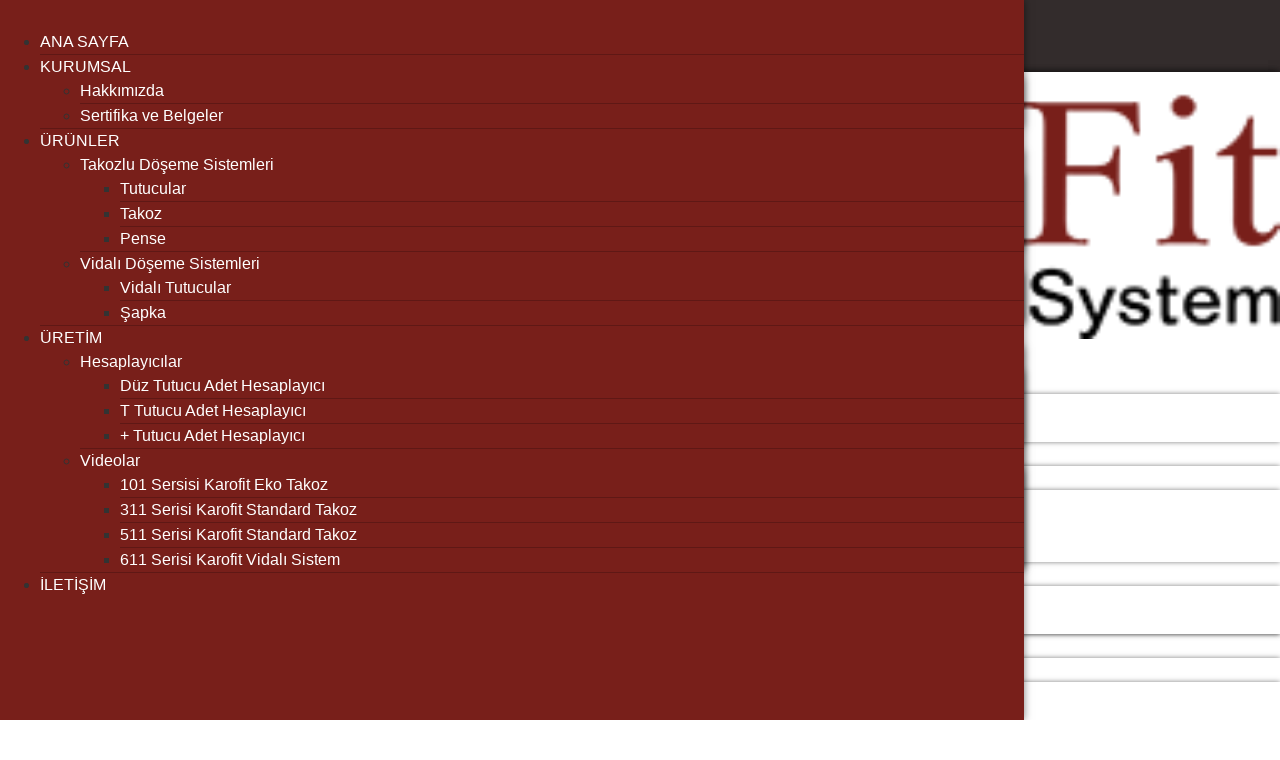

--- FILE ---
content_type: text/html; charset=UTF-8
request_url: http://karofit.com/tr/vidali-doseme-sistemleri/
body_size: 14695
content:
<!doctype html>
<html dir="ltr" lang="tr-TR" prefix="og: https://ogp.me/ns#">
<head>
	<meta charset="UTF-8">
	<meta name="viewport" content="width=device-width, initial-scale=1">
	<link rel="profile" href="https://gmpg.org/xfn/11">
	<title>Vidalı Döşeme Sistemleri - Karofit - Karo Döşeme Sistemleri - Tile Levelling System</title>

		<!-- All in One SEO 4.9.3 - aioseo.com -->
	<meta name="description" content="Vidalı Tutucular Detay Şapka Detay" />
	<meta name="robots" content="max-image-preview:large" />
	<link rel="canonical" href="https://karofit.com/tr/vidali-doseme-sistemleri/" />
	<meta name="generator" content="All in One SEO (AIOSEO) 4.9.3" />
		<meta property="og:locale" content="tr_TR" />
		<meta property="og:site_name" content="Karofit - Karo Döşeme Sistemleri - Tile Levelling System -" />
		<meta property="og:type" content="article" />
		<meta property="og:title" content="Vidalı Döşeme Sistemleri - Karofit - Karo Döşeme Sistemleri - Tile Levelling System" />
		<meta property="og:description" content="Vidalı Tutucular Detay Şapka Detay" />
		<meta property="og:url" content="https://karofit.com/tr/vidali-doseme-sistemleri/" />
		<meta property="og:image" content="http://karofit.com/wp-content/uploads/2023/07/karofit-logo.png" />
		<meta property="og:image:width" content="383" />
		<meta property="og:image:height" content="80" />
		<meta property="article:published_time" content="2023-08-29T09:28:18+00:00" />
		<meta property="article:modified_time" content="2023-09-05T08:29:03+00:00" />
		<meta name="twitter:card" content="summary_large_image" />
		<meta name="twitter:title" content="Vidalı Döşeme Sistemleri - Karofit - Karo Döşeme Sistemleri - Tile Levelling System" />
		<meta name="twitter:description" content="Vidalı Tutucular Detay Şapka Detay" />
		<meta name="twitter:image" content="https://karofit.com/wp-content/uploads/2023/07/karofit-logo.png" />
		<script type="application/ld+json" class="aioseo-schema">
			{"@context":"https:\/\/schema.org","@graph":[{"@type":"BreadcrumbList","@id":"https:\/\/karofit.com\/tr\/vidali-doseme-sistemleri\/#breadcrumblist","itemListElement":[{"@type":"ListItem","@id":"https:\/\/karofit.com#listItem","position":1,"name":"Home","item":"https:\/\/karofit.com","nextItem":{"@type":"ListItem","@id":"https:\/\/karofit.com\/tr\/vidali-doseme-sistemleri\/#listItem","name":"Vidal\u0131 D\u00f6\u015feme Sistemleri"}},{"@type":"ListItem","@id":"https:\/\/karofit.com\/tr\/vidali-doseme-sistemleri\/#listItem","position":2,"name":"Vidal\u0131 D\u00f6\u015feme Sistemleri","previousItem":{"@type":"ListItem","@id":"https:\/\/karofit.com#listItem","name":"Home"}}]},{"@type":"Organization","@id":"https:\/\/karofit.com\/#organization","name":"Karofit - Karo D\u00f6\u015feme Sistemleri - Tile Levelling System","url":"https:\/\/karofit.com\/","logo":{"@type":"ImageObject","url":"https:\/\/karofit.com\/wp-content\/uploads\/2023\/07\/karofit-logo.png","@id":"https:\/\/karofit.com\/tr\/vidali-doseme-sistemleri\/#organizationLogo","width":383,"height":80},"image":{"@id":"https:\/\/karofit.com\/tr\/vidali-doseme-sistemleri\/#organizationLogo"}},{"@type":"WebPage","@id":"https:\/\/karofit.com\/tr\/vidali-doseme-sistemleri\/#webpage","url":"https:\/\/karofit.com\/tr\/vidali-doseme-sistemleri\/","name":"Vidal\u0131 D\u00f6\u015feme Sistemleri - Karofit - Karo D\u00f6\u015feme Sistemleri - Tile Levelling System","description":"Vidal\u0131 Tutucular Detay \u015eapka Detay","inLanguage":"tr-TR","isPartOf":{"@id":"https:\/\/karofit.com\/#website"},"breadcrumb":{"@id":"https:\/\/karofit.com\/tr\/vidali-doseme-sistemleri\/#breadcrumblist"},"datePublished":"2023-08-29T12:28:18+03:00","dateModified":"2023-09-05T11:29:03+03:00"},{"@type":"WebSite","@id":"https:\/\/karofit.com\/#website","url":"https:\/\/karofit.com\/","name":"Karofit - Karo D\u00f6\u015feme Sistemleri - Tile Levelling System","inLanguage":"tr-TR","publisher":{"@id":"https:\/\/karofit.com\/#organization"}}]}
		</script>
		<!-- All in One SEO -->

<link rel="alternate" href="https://karofit.com/tr/vidali-doseme-sistemleri/" hreflang="tr" />
<link rel="alternate" href="https://karofit.com/screw-levelling-system/" hreflang="en" />
<link rel="alternate" type="application/rss+xml" title="Karofit - Karo Döşeme Sistemleri - Tile Levelling System &raquo; akışı" href="https://karofit.com/tr/feed/" />
<link rel="alternate" type="application/rss+xml" title="Karofit - Karo Döşeme Sistemleri - Tile Levelling System &raquo; yorum akışı" href="https://karofit.com/tr/comments/feed/" />
<link rel="alternate" title="oEmbed (JSON)" type="application/json+oembed" href="https://karofit.com/wp-json/oembed/1.0/embed?url=https%3A%2F%2Fkarofit.com%2Ftr%2Fvidali-doseme-sistemleri%2F&#038;lang=tr" />
<link rel="alternate" title="oEmbed (XML)" type="text/xml+oembed" href="https://karofit.com/wp-json/oembed/1.0/embed?url=https%3A%2F%2Fkarofit.com%2Ftr%2Fvidali-doseme-sistemleri%2F&#038;format=xml&#038;lang=tr" />
<style id='wp-img-auto-sizes-contain-inline-css'>
img:is([sizes=auto i],[sizes^="auto," i]){contain-intrinsic-size:3000px 1500px}
/*# sourceURL=wp-img-auto-sizes-contain-inline-css */
</style>
<style id='wp-emoji-styles-inline-css'>

	img.wp-smiley, img.emoji {
		display: inline !important;
		border: none !important;
		box-shadow: none !important;
		height: 1em !important;
		width: 1em !important;
		margin: 0 0.07em !important;
		vertical-align: -0.1em !important;
		background: none !important;
		padding: 0 !important;
	}
/*# sourceURL=wp-emoji-styles-inline-css */
</style>
<style id='classic-theme-styles-inline-css'>
/*! This file is auto-generated */
.wp-block-button__link{color:#fff;background-color:#32373c;border-radius:9999px;box-shadow:none;text-decoration:none;padding:calc(.667em + 2px) calc(1.333em + 2px);font-size:1.125em}.wp-block-file__button{background:#32373c;color:#fff;text-decoration:none}
/*# sourceURL=/wp-includes/css/classic-themes.min.css */
</style>
<link rel='stylesheet' id='aioseo/css/src/vue/standalone/blocks/table-of-contents/global.scss-css' href='http://karofit.com/wp-content/plugins/all-in-one-seo-pack/dist/Lite/assets/css/table-of-contents/global.e90f6d47.css?ver=4.9.3' media='all' />
<style id='global-styles-inline-css'>
:root{--wp--preset--aspect-ratio--square: 1;--wp--preset--aspect-ratio--4-3: 4/3;--wp--preset--aspect-ratio--3-4: 3/4;--wp--preset--aspect-ratio--3-2: 3/2;--wp--preset--aspect-ratio--2-3: 2/3;--wp--preset--aspect-ratio--16-9: 16/9;--wp--preset--aspect-ratio--9-16: 9/16;--wp--preset--color--black: #000000;--wp--preset--color--cyan-bluish-gray: #abb8c3;--wp--preset--color--white: #ffffff;--wp--preset--color--pale-pink: #f78da7;--wp--preset--color--vivid-red: #cf2e2e;--wp--preset--color--luminous-vivid-orange: #ff6900;--wp--preset--color--luminous-vivid-amber: #fcb900;--wp--preset--color--light-green-cyan: #7bdcb5;--wp--preset--color--vivid-green-cyan: #00d084;--wp--preset--color--pale-cyan-blue: #8ed1fc;--wp--preset--color--vivid-cyan-blue: #0693e3;--wp--preset--color--vivid-purple: #9b51e0;--wp--preset--gradient--vivid-cyan-blue-to-vivid-purple: linear-gradient(135deg,rgb(6,147,227) 0%,rgb(155,81,224) 100%);--wp--preset--gradient--light-green-cyan-to-vivid-green-cyan: linear-gradient(135deg,rgb(122,220,180) 0%,rgb(0,208,130) 100%);--wp--preset--gradient--luminous-vivid-amber-to-luminous-vivid-orange: linear-gradient(135deg,rgb(252,185,0) 0%,rgb(255,105,0) 100%);--wp--preset--gradient--luminous-vivid-orange-to-vivid-red: linear-gradient(135deg,rgb(255,105,0) 0%,rgb(207,46,46) 100%);--wp--preset--gradient--very-light-gray-to-cyan-bluish-gray: linear-gradient(135deg,rgb(238,238,238) 0%,rgb(169,184,195) 100%);--wp--preset--gradient--cool-to-warm-spectrum: linear-gradient(135deg,rgb(74,234,220) 0%,rgb(151,120,209) 20%,rgb(207,42,186) 40%,rgb(238,44,130) 60%,rgb(251,105,98) 80%,rgb(254,248,76) 100%);--wp--preset--gradient--blush-light-purple: linear-gradient(135deg,rgb(255,206,236) 0%,rgb(152,150,240) 100%);--wp--preset--gradient--blush-bordeaux: linear-gradient(135deg,rgb(254,205,165) 0%,rgb(254,45,45) 50%,rgb(107,0,62) 100%);--wp--preset--gradient--luminous-dusk: linear-gradient(135deg,rgb(255,203,112) 0%,rgb(199,81,192) 50%,rgb(65,88,208) 100%);--wp--preset--gradient--pale-ocean: linear-gradient(135deg,rgb(255,245,203) 0%,rgb(182,227,212) 50%,rgb(51,167,181) 100%);--wp--preset--gradient--electric-grass: linear-gradient(135deg,rgb(202,248,128) 0%,rgb(113,206,126) 100%);--wp--preset--gradient--midnight: linear-gradient(135deg,rgb(2,3,129) 0%,rgb(40,116,252) 100%);--wp--preset--font-size--small: 13px;--wp--preset--font-size--medium: 20px;--wp--preset--font-size--large: 36px;--wp--preset--font-size--x-large: 42px;--wp--preset--spacing--20: 0.44rem;--wp--preset--spacing--30: 0.67rem;--wp--preset--spacing--40: 1rem;--wp--preset--spacing--50: 1.5rem;--wp--preset--spacing--60: 2.25rem;--wp--preset--spacing--70: 3.38rem;--wp--preset--spacing--80: 5.06rem;--wp--preset--shadow--natural: 6px 6px 9px rgba(0, 0, 0, 0.2);--wp--preset--shadow--deep: 12px 12px 50px rgba(0, 0, 0, 0.4);--wp--preset--shadow--sharp: 6px 6px 0px rgba(0, 0, 0, 0.2);--wp--preset--shadow--outlined: 6px 6px 0px -3px rgb(255, 255, 255), 6px 6px rgb(0, 0, 0);--wp--preset--shadow--crisp: 6px 6px 0px rgb(0, 0, 0);}:where(.is-layout-flex){gap: 0.5em;}:where(.is-layout-grid){gap: 0.5em;}body .is-layout-flex{display: flex;}.is-layout-flex{flex-wrap: wrap;align-items: center;}.is-layout-flex > :is(*, div){margin: 0;}body .is-layout-grid{display: grid;}.is-layout-grid > :is(*, div){margin: 0;}:where(.wp-block-columns.is-layout-flex){gap: 2em;}:where(.wp-block-columns.is-layout-grid){gap: 2em;}:where(.wp-block-post-template.is-layout-flex){gap: 1.25em;}:where(.wp-block-post-template.is-layout-grid){gap: 1.25em;}.has-black-color{color: var(--wp--preset--color--black) !important;}.has-cyan-bluish-gray-color{color: var(--wp--preset--color--cyan-bluish-gray) !important;}.has-white-color{color: var(--wp--preset--color--white) !important;}.has-pale-pink-color{color: var(--wp--preset--color--pale-pink) !important;}.has-vivid-red-color{color: var(--wp--preset--color--vivid-red) !important;}.has-luminous-vivid-orange-color{color: var(--wp--preset--color--luminous-vivid-orange) !important;}.has-luminous-vivid-amber-color{color: var(--wp--preset--color--luminous-vivid-amber) !important;}.has-light-green-cyan-color{color: var(--wp--preset--color--light-green-cyan) !important;}.has-vivid-green-cyan-color{color: var(--wp--preset--color--vivid-green-cyan) !important;}.has-pale-cyan-blue-color{color: var(--wp--preset--color--pale-cyan-blue) !important;}.has-vivid-cyan-blue-color{color: var(--wp--preset--color--vivid-cyan-blue) !important;}.has-vivid-purple-color{color: var(--wp--preset--color--vivid-purple) !important;}.has-black-background-color{background-color: var(--wp--preset--color--black) !important;}.has-cyan-bluish-gray-background-color{background-color: var(--wp--preset--color--cyan-bluish-gray) !important;}.has-white-background-color{background-color: var(--wp--preset--color--white) !important;}.has-pale-pink-background-color{background-color: var(--wp--preset--color--pale-pink) !important;}.has-vivid-red-background-color{background-color: var(--wp--preset--color--vivid-red) !important;}.has-luminous-vivid-orange-background-color{background-color: var(--wp--preset--color--luminous-vivid-orange) !important;}.has-luminous-vivid-amber-background-color{background-color: var(--wp--preset--color--luminous-vivid-amber) !important;}.has-light-green-cyan-background-color{background-color: var(--wp--preset--color--light-green-cyan) !important;}.has-vivid-green-cyan-background-color{background-color: var(--wp--preset--color--vivid-green-cyan) !important;}.has-pale-cyan-blue-background-color{background-color: var(--wp--preset--color--pale-cyan-blue) !important;}.has-vivid-cyan-blue-background-color{background-color: var(--wp--preset--color--vivid-cyan-blue) !important;}.has-vivid-purple-background-color{background-color: var(--wp--preset--color--vivid-purple) !important;}.has-black-border-color{border-color: var(--wp--preset--color--black) !important;}.has-cyan-bluish-gray-border-color{border-color: var(--wp--preset--color--cyan-bluish-gray) !important;}.has-white-border-color{border-color: var(--wp--preset--color--white) !important;}.has-pale-pink-border-color{border-color: var(--wp--preset--color--pale-pink) !important;}.has-vivid-red-border-color{border-color: var(--wp--preset--color--vivid-red) !important;}.has-luminous-vivid-orange-border-color{border-color: var(--wp--preset--color--luminous-vivid-orange) !important;}.has-luminous-vivid-amber-border-color{border-color: var(--wp--preset--color--luminous-vivid-amber) !important;}.has-light-green-cyan-border-color{border-color: var(--wp--preset--color--light-green-cyan) !important;}.has-vivid-green-cyan-border-color{border-color: var(--wp--preset--color--vivid-green-cyan) !important;}.has-pale-cyan-blue-border-color{border-color: var(--wp--preset--color--pale-cyan-blue) !important;}.has-vivid-cyan-blue-border-color{border-color: var(--wp--preset--color--vivid-cyan-blue) !important;}.has-vivid-purple-border-color{border-color: var(--wp--preset--color--vivid-purple) !important;}.has-vivid-cyan-blue-to-vivid-purple-gradient-background{background: var(--wp--preset--gradient--vivid-cyan-blue-to-vivid-purple) !important;}.has-light-green-cyan-to-vivid-green-cyan-gradient-background{background: var(--wp--preset--gradient--light-green-cyan-to-vivid-green-cyan) !important;}.has-luminous-vivid-amber-to-luminous-vivid-orange-gradient-background{background: var(--wp--preset--gradient--luminous-vivid-amber-to-luminous-vivid-orange) !important;}.has-luminous-vivid-orange-to-vivid-red-gradient-background{background: var(--wp--preset--gradient--luminous-vivid-orange-to-vivid-red) !important;}.has-very-light-gray-to-cyan-bluish-gray-gradient-background{background: var(--wp--preset--gradient--very-light-gray-to-cyan-bluish-gray) !important;}.has-cool-to-warm-spectrum-gradient-background{background: var(--wp--preset--gradient--cool-to-warm-spectrum) !important;}.has-blush-light-purple-gradient-background{background: var(--wp--preset--gradient--blush-light-purple) !important;}.has-blush-bordeaux-gradient-background{background: var(--wp--preset--gradient--blush-bordeaux) !important;}.has-luminous-dusk-gradient-background{background: var(--wp--preset--gradient--luminous-dusk) !important;}.has-pale-ocean-gradient-background{background: var(--wp--preset--gradient--pale-ocean) !important;}.has-electric-grass-gradient-background{background: var(--wp--preset--gradient--electric-grass) !important;}.has-midnight-gradient-background{background: var(--wp--preset--gradient--midnight) !important;}.has-small-font-size{font-size: var(--wp--preset--font-size--small) !important;}.has-medium-font-size{font-size: var(--wp--preset--font-size--medium) !important;}.has-large-font-size{font-size: var(--wp--preset--font-size--large) !important;}.has-x-large-font-size{font-size: var(--wp--preset--font-size--x-large) !important;}
:where(.wp-block-post-template.is-layout-flex){gap: 1.25em;}:where(.wp-block-post-template.is-layout-grid){gap: 1.25em;}
:where(.wp-block-term-template.is-layout-flex){gap: 1.25em;}:where(.wp-block-term-template.is-layout-grid){gap: 1.25em;}
:where(.wp-block-columns.is-layout-flex){gap: 2em;}:where(.wp-block-columns.is-layout-grid){gap: 2em;}
:root :where(.wp-block-pullquote){font-size: 1.5em;line-height: 1.6;}
/*# sourceURL=global-styles-inline-css */
</style>
<link rel='stylesheet' id='hello-elementor-css' href='http://karofit.com/wp-content/themes/hello-elementor/style.min.css?ver=2.7.1' media='all' />
<link rel='stylesheet' id='hello-elementor-theme-style-css' href='http://karofit.com/wp-content/themes/hello-elementor/theme.min.css?ver=2.7.1' media='all' />
<link rel='stylesheet' id='elementor-frontend-css' href='http://karofit.com/wp-content/plugins/elementor/assets/css/frontend.min.css?ver=3.34.2' media='all' />
<link rel='stylesheet' id='elementor-post-5-css' href='http://karofit.com/wp-content/uploads/elementor/css/post-5.css?ver=1768919186' media='all' />
<link rel='stylesheet' id='widget-icon-list-css' href='http://karofit.com/wp-content/plugins/elementor/assets/css/widget-icon-list.min.css?ver=3.34.2' media='all' />
<link rel='stylesheet' id='e-animation-pulse-css' href='http://karofit.com/wp-content/plugins/elementor/assets/lib/animations/styles/e-animation-pulse.min.css?ver=3.34.2' media='all' />
<link rel='stylesheet' id='widget-social-icons-css' href='http://karofit.com/wp-content/plugins/elementor/assets/css/widget-social-icons.min.css?ver=3.34.2' media='all' />
<link rel='stylesheet' id='e-apple-webkit-css' href='http://karofit.com/wp-content/plugins/elementor/assets/css/conditionals/apple-webkit.min.css?ver=3.34.2' media='all' />
<link rel='stylesheet' id='widget-image-css' href='http://karofit.com/wp-content/plugins/elementor/assets/css/widget-image.min.css?ver=3.34.2' media='all' />
<link rel='stylesheet' id='widget-nav-menu-css' href='http://karofit.com/wp-content/plugins/elementor-pro/assets/css/widget-nav-menu.min.css?ver=3.34.1' media='all' />
<link rel='stylesheet' id='widget-search-form-css' href='http://karofit.com/wp-content/plugins/elementor-pro/assets/css/widget-search-form.min.css?ver=3.34.1' media='all' />
<link rel='stylesheet' id='elementor-icons-shared-0-css' href='http://karofit.com/wp-content/plugins/elementor/assets/lib/font-awesome/css/fontawesome.min.css?ver=5.15.3' media='all' />
<link rel='stylesheet' id='elementor-icons-fa-solid-css' href='http://karofit.com/wp-content/plugins/elementor/assets/lib/font-awesome/css/solid.min.css?ver=5.15.3' media='all' />
<link rel='stylesheet' id='e-sticky-css' href='http://karofit.com/wp-content/plugins/elementor-pro/assets/css/modules/sticky.min.css?ver=3.34.1' media='all' />
<link rel='stylesheet' id='swiper-css' href='http://karofit.com/wp-content/plugins/elementor/assets/lib/swiper/v8/css/swiper.min.css?ver=8.4.5' media='all' />
<link rel='stylesheet' id='e-swiper-css' href='http://karofit.com/wp-content/plugins/elementor/assets/css/conditionals/e-swiper.min.css?ver=3.34.2' media='all' />
<link rel='stylesheet' id='widget-heading-css' href='http://karofit.com/wp-content/plugins/elementor/assets/css/widget-heading.min.css?ver=3.34.2' media='all' />
<link rel='stylesheet' id='widget-divider-css' href='http://karofit.com/wp-content/plugins/elementor/assets/css/widget-divider.min.css?ver=3.34.2' media='all' />
<link rel='stylesheet' id='e-shapes-css' href='http://karofit.com/wp-content/plugins/elementor/assets/css/conditionals/shapes.min.css?ver=3.34.2' media='all' />
<link rel='stylesheet' id='elementor-icons-css' href='http://karofit.com/wp-content/plugins/elementor/assets/lib/eicons/css/elementor-icons.min.css?ver=5.46.0' media='all' />
<link rel='stylesheet' id='elementor-post-608-css' href='http://karofit.com/wp-content/uploads/elementor/css/post-608.css?ver=1768955618' media='all' />
<link rel='stylesheet' id='elementor-post-29-css' href='http://karofit.com/wp-content/uploads/elementor/css/post-29.css?ver=1768924832' media='all' />
<link rel='stylesheet' id='elementor-post-25-css' href='http://karofit.com/wp-content/uploads/elementor/css/post-25.css?ver=1768924833' media='all' />
<link rel='stylesheet' id='elementor-post-43-css' href='http://karofit.com/wp-content/uploads/elementor/css/post-43.css?ver=1768924833' media='all' />
<link rel='stylesheet' id='elementor-gf-local-roboto-css' href='https://karofit.com/wp-content/uploads/elementor/google-fonts/css/roboto.css?ver=1742222394' media='all' />
<link rel='stylesheet' id='elementor-gf-local-robotoslab-css' href='https://karofit.com/wp-content/uploads/elementor/google-fonts/css/robotoslab.css?ver=1742222398' media='all' />
<link rel='stylesheet' id='elementor-gf-local-gelasio-css' href='https://karofit.com/wp-content/uploads/elementor/google-fonts/css/gelasio.css?ver=1742222400' media='all' />
<link rel='stylesheet' id='elementor-gf-local-rokkitt-css' href='https://karofit.com/wp-content/uploads/elementor/google-fonts/css/rokkitt.css?ver=1742222418' media='all' />
<link rel='stylesheet' id='elementor-icons-fa-brands-css' href='http://karofit.com/wp-content/plugins/elementor/assets/lib/font-awesome/css/brands.min.css?ver=5.15.3' media='all' />
<script src="http://karofit.com/wp-includes/js/jquery/jquery.min.js?ver=3.7.1" id="jquery-core-js"></script>
<script src="http://karofit.com/wp-includes/js/jquery/jquery-migrate.min.js?ver=3.4.1" id="jquery-migrate-js"></script>
<link rel="https://api.w.org/" href="https://karofit.com/wp-json/" /><link rel="alternate" title="JSON" type="application/json" href="https://karofit.com/wp-json/wp/v2/pages/608" /><link rel="EditURI" type="application/rsd+xml" title="RSD" href="https://karofit.com/xmlrpc.php?rsd" />
<meta name="generator" content="WordPress 6.9" />
<link rel='shortlink' href='https://karofit.com/?p=608' />
<meta name="generator" content="Elementor 3.34.2; features: additional_custom_breakpoints; settings: css_print_method-external, google_font-enabled, font_display-swap">
	<!-- Google tag (gtag.js) -->
<script async src="https://www.googletagmanager.com/gtag/js?id=G-WNDZ8ZT0NE"></script>
<script>
  window.dataLayer = window.dataLayer || [];
  function gtag(){dataLayer.push(arguments);}
  gtag('js', new Date());

  gtag('config', 'G-WNDZ8ZT0NE');
</script>
			<style>
				.e-con.e-parent:nth-of-type(n+4):not(.e-lazyloaded):not(.e-no-lazyload),
				.e-con.e-parent:nth-of-type(n+4):not(.e-lazyloaded):not(.e-no-lazyload) * {
					background-image: none !important;
				}
				@media screen and (max-height: 1024px) {
					.e-con.e-parent:nth-of-type(n+3):not(.e-lazyloaded):not(.e-no-lazyload),
					.e-con.e-parent:nth-of-type(n+3):not(.e-lazyloaded):not(.e-no-lazyload) * {
						background-image: none !important;
					}
				}
				@media screen and (max-height: 640px) {
					.e-con.e-parent:nth-of-type(n+2):not(.e-lazyloaded):not(.e-no-lazyload),
					.e-con.e-parent:nth-of-type(n+2):not(.e-lazyloaded):not(.e-no-lazyload) * {
						background-image: none !important;
					}
				}
			</style>
			<link rel="icon" href="https://karofit.com/wp-content/uploads/2023/07/logo-icon-150x150.png" sizes="32x32" />
<link rel="icon" href="https://karofit.com/wp-content/uploads/2023/07/logo-icon-300x300.png" sizes="192x192" />
<link rel="apple-touch-icon" href="https://karofit.com/wp-content/uploads/2023/07/logo-icon-300x300.png" />
<meta name="msapplication-TileImage" content="https://karofit.com/wp-content/uploads/2023/07/logo-icon-300x300.png" />
</head>
<body class="wp-singular page-template-default page page-id-608 wp-custom-logo wp-theme-hello-elementor elementor-default elementor-kit-5 elementor-page elementor-page-608 elementor-page-43">


<a class="skip-link screen-reader-text" href="#content">Skip to content</a>

		<header data-elementor-type="header" data-elementor-id="29" class="elementor elementor-29 elementor-location-header" data-elementor-post-type="elementor_library">
			<div class="elementor-element elementor-element-1cad0d07 e-con-full elementor-hidden-tablet elementor-hidden-mobile e-flex e-con e-parent" data-id="1cad0d07" data-element_type="container">
		<div class="elementor-element elementor-element-7671232d e-con-full e-flex e-con e-parent" data-id="7671232d" data-element_type="container">
		<div class="elementor-element elementor-element-e1ab79f e-con-full e-flex e-con e-parent" data-id="e1ab79f" data-element_type="container" data-settings="{&quot;background_background&quot;:&quot;classic&quot;}">
		<div class="elementor-element elementor-element-2e4e4efa e-con-full e-flex e-con e-parent" data-id="2e4e4efa" data-element_type="container" data-settings="{&quot;background_background&quot;:&quot;classic&quot;}">
		<div class="elementor-element elementor-element-2dc4304f e-con-full e-flex e-con e-parent" data-id="2dc4304f" data-element_type="container">
				<div class="elementor-element elementor-element-37b034ef elementor-icon-list--layout-inline elementor-list-item-link-full_width elementor-widget elementor-widget-icon-list" data-id="37b034ef" data-element_type="widget" data-widget_type="icon-list.default">
							<ul class="elementor-icon-list-items elementor-inline-items">
							<li class="elementor-icon-list-item elementor-inline-item">
											<a href="#">

												<span class="elementor-icon-list-icon">
							<i aria-hidden="true" class="fas fa-map-marker-alt"></i>						</span>
										<span class="elementor-icon-list-text">Başakşehir / İstanbul</span>
											</a>
									</li>
								<li class="elementor-icon-list-item elementor-inline-item">
											<a href="mailto:info@karofit.com">

												<span class="elementor-icon-list-icon">
							<i aria-hidden="true" class="fab fa-telegram-plane"></i>						</span>
										<span class="elementor-icon-list-text">info@karofit.com</span>
											</a>
									</li>
						</ul>
						</div>
				</div>
		<div class="elementor-element elementor-element-5f318b85 e-con-full e-flex e-con e-parent" data-id="5f318b85" data-element_type="container">
				<div class="elementor-element elementor-element-2a8a1d51 elementor-widget__width-auto elementor-shape-rounded elementor-grid-0 elementor-widget elementor-widget-social-icons" data-id="2a8a1d51" data-element_type="widget" data-widget_type="social-icons.default">
							<div class="elementor-social-icons-wrapper elementor-grid" role="list">
							<span class="elementor-grid-item" role="listitem">
					<a class="elementor-icon elementor-social-icon elementor-social-icon-facebook elementor-animation-pulse elementor-repeater-item-24e5b20" target="_blank">
						<span class="elementor-screen-only">Facebook</span>
						<i aria-hidden="true" class="fab fa-facebook"></i>					</a>
				</span>
							<span class="elementor-grid-item" role="listitem">
					<a class="elementor-icon elementor-social-icon elementor-social-icon-twitter elementor-animation-pulse elementor-repeater-item-574287b" target="_blank">
						<span class="elementor-screen-only">Twitter</span>
						<i aria-hidden="true" class="fab fa-twitter"></i>					</a>
				</span>
							<span class="elementor-grid-item" role="listitem">
					<a class="elementor-icon elementor-social-icon elementor-social-icon-instagram elementor-animation-pulse elementor-repeater-item-a8e6a7b" target="_blank">
						<span class="elementor-screen-only">Instagram</span>
						<i aria-hidden="true" class="fab fa-instagram"></i>					</a>
				</span>
					</div>
						</div>
				</div>
				</div>
				</div>
		<div class="elementor-element elementor-element-27baf96b e-con-full e-flex e-con e-parent" data-id="27baf96b" data-element_type="container" data-settings="{&quot;background_background&quot;:&quot;classic&quot;,&quot;sticky&quot;:&quot;top&quot;,&quot;sticky_on&quot;:[&quot;desktop&quot;],&quot;animation&quot;:&quot;none&quot;,&quot;sticky_offset&quot;:0,&quot;sticky_effects_offset&quot;:0,&quot;sticky_anchor_link_offset&quot;:0}">
		<div class="elementor-element elementor-element-2467a6b8 e-flex e-con-boxed e-con e-parent" data-id="2467a6b8" data-element_type="container" data-settings="{&quot;background_background&quot;:&quot;classic&quot;,&quot;sticky&quot;:&quot;top&quot;,&quot;sticky_on&quot;:[&quot;desktop&quot;],&quot;animation&quot;:&quot;none&quot;,&quot;sticky_offset&quot;:0,&quot;sticky_effects_offset&quot;:0,&quot;sticky_anchor_link_offset&quot;:0}">
					<div class="e-con-inner">
		<div class="elementor-element elementor-element-320ec550 e-con-full e-flex e-con e-parent" data-id="320ec550" data-element_type="container">
				<div class="elementor-element elementor-element-9e24c18 elementor-widget__width-auto elementor-widget elementor-widget-theme-site-logo elementor-widget-image" data-id="9e24c18" data-element_type="widget" data-widget_type="theme-site-logo.default">
											<a href="https://karofit.com/tr/">
			<img width="383" height="80" src="https://karofit.com/wp-content/uploads/2023/07/karofit-logo.png" class="attachment-full size-full wp-image-48" alt="" srcset="https://karofit.com/wp-content/uploads/2023/07/karofit-logo.png 383w, https://karofit.com/wp-content/uploads/2023/07/karofit-logo-300x63.png 300w" sizes="(max-width: 383px) 100vw, 383px" />				</a>
											</div>
				</div>
		<div class="elementor-element elementor-element-50e79b8f e-con-full e-flex e-con e-parent" data-id="50e79b8f" data-element_type="container">
				<div class="elementor-element elementor-element-6d0e66ef elementor-nav-menu__align-center elementor-nav-menu--dropdown-tablet elementor-nav-menu__text-align-aside elementor-nav-menu--toggle elementor-nav-menu--burger elementor-widget elementor-widget-nav-menu" data-id="6d0e66ef" data-element_type="widget" data-settings="{&quot;layout&quot;:&quot;horizontal&quot;,&quot;submenu_icon&quot;:{&quot;value&quot;:&quot;&lt;i class=\&quot;fas fa-caret-down\&quot; aria-hidden=\&quot;true\&quot;&gt;&lt;\/i&gt;&quot;,&quot;library&quot;:&quot;fa-solid&quot;},&quot;toggle&quot;:&quot;burger&quot;}" data-widget_type="nav-menu.default">
								<nav aria-label="Menü" class="elementor-nav-menu--main elementor-nav-menu__container elementor-nav-menu--layout-horizontal e--pointer-underline e--animation-fade">
				<ul id="menu-1-6d0e66ef" class="elementor-nav-menu"><li class="menu-item menu-item-type-custom menu-item-object-custom menu-item-56"><a href="/" class="elementor-item">ANA SAYFA</a></li>
<li class="menu-item menu-item-type-custom menu-item-object-custom menu-item-has-children menu-item-58"><a href="#" class="elementor-item elementor-item-anchor">KURUMSAL</a>
<ul class="sub-menu elementor-nav-menu--dropdown">
	<li class="menu-item menu-item-type-custom menu-item-object-custom menu-item-68"><a href="/hakkimizda" class="elementor-sub-item">Hakkımızda</a></li>
	<li class="menu-item menu-item-type-custom menu-item-object-custom menu-item-69"><a href="/sertifika-ve-belgeler" class="elementor-sub-item">Sertifika ve Belgeler</a></li>
</ul>
</li>
<li class="menu-item menu-item-type-custom menu-item-object-custom menu-item-has-children menu-item-60"><a href="#" class="elementor-item elementor-item-anchor">ÜRÜNLER</a>
<ul class="sub-menu elementor-nav-menu--dropdown">
	<li class="menu-item menu-item-type-custom menu-item-object-custom menu-item-has-children menu-item-74"><a href="/takozlu-doseme-sistemleri" class="elementor-sub-item">Takozlu Döşeme Sistemleri</a>
	<ul class="sub-menu elementor-nav-menu--dropdown">
		<li class="menu-item menu-item-type-custom menu-item-object-custom menu-item-494"><a href="/tutucular" class="elementor-sub-item">Tutucular</a></li>
		<li class="menu-item menu-item-type-custom menu-item-object-custom menu-item-495"><a href="/takoz" class="elementor-sub-item">Takoz</a></li>
		<li class="menu-item menu-item-type-custom menu-item-object-custom menu-item-496"><a href="/pense" class="elementor-sub-item">Pense</a></li>
	</ul>
</li>
	<li class="menu-item menu-item-type-custom menu-item-object-custom menu-item-has-children menu-item-75"><a href="/vidali-doseme-sistemleri" class="elementor-sub-item">Vidalı Döşeme Sistemleri</a>
	<ul class="sub-menu elementor-nav-menu--dropdown">
		<li class="menu-item menu-item-type-custom menu-item-object-custom menu-item-569"><a href="/vidali-tutucular" class="elementor-sub-item">Vidalı Tutucular</a></li>
		<li class="menu-item menu-item-type-custom menu-item-object-custom menu-item-570"><a href="/sapka" class="elementor-sub-item">Şapka</a></li>
	</ul>
</li>
</ul>
</li>
<li class="menu-item menu-item-type-custom menu-item-object-custom menu-item-has-children menu-item-62"><a href="/uretim" class="elementor-item">ÜRETİM</a>
<ul class="sub-menu elementor-nav-menu--dropdown">
	<li class="menu-item menu-item-type-custom menu-item-object-custom menu-item-has-children menu-item-459"><a href="#" class="elementor-sub-item elementor-item-anchor">Hesaplayıcılar</a>
	<ul class="sub-menu elementor-nav-menu--dropdown">
		<li class="menu-item menu-item-type-custom menu-item-object-custom menu-item-460"><a href="/duz-tutucu-hesaplayici" class="elementor-sub-item">Düz Tutucu Adet Hesaplayıcı</a></li>
		<li class="menu-item menu-item-type-custom menu-item-object-custom menu-item-461"><a href="/t-tutucu-hesaplayici" class="elementor-sub-item">T Tutucu Adet Hesaplayıcı</a></li>
		<li class="menu-item menu-item-type-custom menu-item-object-custom menu-item-462"><a href="/arti-tutucu-hesaplayici" class="elementor-sub-item">+ Tutucu Adet Hesaplayıcı</a></li>
	</ul>
</li>
	<li class="menu-item menu-item-type-custom menu-item-object-custom menu-item-has-children menu-item-584"><a href="/videolar" class="elementor-sub-item">Videolar</a>
	<ul class="sub-menu elementor-nav-menu--dropdown">
		<li class="menu-item menu-item-type-custom menu-item-object-custom menu-item-621"><a href="https://www.youtube.com/watch?v=4EF1cHI_cbw" class="elementor-sub-item">101 Sersisi Karofit Eko Takoz</a></li>
		<li class="menu-item menu-item-type-custom menu-item-object-custom menu-item-622"><a href="https://www.youtube.com/watch?v=2Csq5FtmVjs" class="elementor-sub-item">311 Serisi Karofit Standard Takoz</a></li>
		<li class="menu-item menu-item-type-custom menu-item-object-custom menu-item-623"><a href="https://www.youtube.com/watch?v=Nx2jlw4R63g" class="elementor-sub-item">511 Serisi Karofit Standard Takoz</a></li>
		<li class="menu-item menu-item-type-custom menu-item-object-custom menu-item-624"><a href="https://www.youtube.com/watch?v=vLS55_d_vsQ" class="elementor-sub-item">611 Serisi Karofit Vidalı Sistem</a></li>
	</ul>
</li>
</ul>
</li>
<li class="menu-item menu-item-type-custom menu-item-object-custom menu-item-67"><a href="/iletisim" class="elementor-item">İLETİŞİM</a></li>
</ul>			</nav>
					<div class="elementor-menu-toggle" role="button" tabindex="0" aria-label="Menu Toggle" aria-expanded="false">
			<i aria-hidden="true" role="presentation" class="elementor-menu-toggle__icon--open eicon-menu-bar"></i><i aria-hidden="true" role="presentation" class="elementor-menu-toggle__icon--close eicon-close"></i>		</div>
					<nav class="elementor-nav-menu--dropdown elementor-nav-menu__container" aria-hidden="true">
				<ul id="menu-2-6d0e66ef" class="elementor-nav-menu"><li class="menu-item menu-item-type-custom menu-item-object-custom menu-item-56"><a href="/" class="elementor-item" tabindex="-1">ANA SAYFA</a></li>
<li class="menu-item menu-item-type-custom menu-item-object-custom menu-item-has-children menu-item-58"><a href="#" class="elementor-item elementor-item-anchor" tabindex="-1">KURUMSAL</a>
<ul class="sub-menu elementor-nav-menu--dropdown">
	<li class="menu-item menu-item-type-custom menu-item-object-custom menu-item-68"><a href="/hakkimizda" class="elementor-sub-item" tabindex="-1">Hakkımızda</a></li>
	<li class="menu-item menu-item-type-custom menu-item-object-custom menu-item-69"><a href="/sertifika-ve-belgeler" class="elementor-sub-item" tabindex="-1">Sertifika ve Belgeler</a></li>
</ul>
</li>
<li class="menu-item menu-item-type-custom menu-item-object-custom menu-item-has-children menu-item-60"><a href="#" class="elementor-item elementor-item-anchor" tabindex="-1">ÜRÜNLER</a>
<ul class="sub-menu elementor-nav-menu--dropdown">
	<li class="menu-item menu-item-type-custom menu-item-object-custom menu-item-has-children menu-item-74"><a href="/takozlu-doseme-sistemleri" class="elementor-sub-item" tabindex="-1">Takozlu Döşeme Sistemleri</a>
	<ul class="sub-menu elementor-nav-menu--dropdown">
		<li class="menu-item menu-item-type-custom menu-item-object-custom menu-item-494"><a href="/tutucular" class="elementor-sub-item" tabindex="-1">Tutucular</a></li>
		<li class="menu-item menu-item-type-custom menu-item-object-custom menu-item-495"><a href="/takoz" class="elementor-sub-item" tabindex="-1">Takoz</a></li>
		<li class="menu-item menu-item-type-custom menu-item-object-custom menu-item-496"><a href="/pense" class="elementor-sub-item" tabindex="-1">Pense</a></li>
	</ul>
</li>
	<li class="menu-item menu-item-type-custom menu-item-object-custom menu-item-has-children menu-item-75"><a href="/vidali-doseme-sistemleri" class="elementor-sub-item" tabindex="-1">Vidalı Döşeme Sistemleri</a>
	<ul class="sub-menu elementor-nav-menu--dropdown">
		<li class="menu-item menu-item-type-custom menu-item-object-custom menu-item-569"><a href="/vidali-tutucular" class="elementor-sub-item" tabindex="-1">Vidalı Tutucular</a></li>
		<li class="menu-item menu-item-type-custom menu-item-object-custom menu-item-570"><a href="/sapka" class="elementor-sub-item" tabindex="-1">Şapka</a></li>
	</ul>
</li>
</ul>
</li>
<li class="menu-item menu-item-type-custom menu-item-object-custom menu-item-has-children menu-item-62"><a href="/uretim" class="elementor-item" tabindex="-1">ÜRETİM</a>
<ul class="sub-menu elementor-nav-menu--dropdown">
	<li class="menu-item menu-item-type-custom menu-item-object-custom menu-item-has-children menu-item-459"><a href="#" class="elementor-sub-item elementor-item-anchor" tabindex="-1">Hesaplayıcılar</a>
	<ul class="sub-menu elementor-nav-menu--dropdown">
		<li class="menu-item menu-item-type-custom menu-item-object-custom menu-item-460"><a href="/duz-tutucu-hesaplayici" class="elementor-sub-item" tabindex="-1">Düz Tutucu Adet Hesaplayıcı</a></li>
		<li class="menu-item menu-item-type-custom menu-item-object-custom menu-item-461"><a href="/t-tutucu-hesaplayici" class="elementor-sub-item" tabindex="-1">T Tutucu Adet Hesaplayıcı</a></li>
		<li class="menu-item menu-item-type-custom menu-item-object-custom menu-item-462"><a href="/arti-tutucu-hesaplayici" class="elementor-sub-item" tabindex="-1">+ Tutucu Adet Hesaplayıcı</a></li>
	</ul>
</li>
	<li class="menu-item menu-item-type-custom menu-item-object-custom menu-item-has-children menu-item-584"><a href="/videolar" class="elementor-sub-item" tabindex="-1">Videolar</a>
	<ul class="sub-menu elementor-nav-menu--dropdown">
		<li class="menu-item menu-item-type-custom menu-item-object-custom menu-item-621"><a href="https://www.youtube.com/watch?v=4EF1cHI_cbw" class="elementor-sub-item" tabindex="-1">101 Sersisi Karofit Eko Takoz</a></li>
		<li class="menu-item menu-item-type-custom menu-item-object-custom menu-item-622"><a href="https://www.youtube.com/watch?v=2Csq5FtmVjs" class="elementor-sub-item" tabindex="-1">311 Serisi Karofit Standard Takoz</a></li>
		<li class="menu-item menu-item-type-custom menu-item-object-custom menu-item-623"><a href="https://www.youtube.com/watch?v=Nx2jlw4R63g" class="elementor-sub-item" tabindex="-1">511 Serisi Karofit Standard Takoz</a></li>
		<li class="menu-item menu-item-type-custom menu-item-object-custom menu-item-624"><a href="https://www.youtube.com/watch?v=vLS55_d_vsQ" class="elementor-sub-item" tabindex="-1">611 Serisi Karofit Vidalı Sistem</a></li>
	</ul>
</li>
</ul>
</li>
<li class="menu-item menu-item-type-custom menu-item-object-custom menu-item-67"><a href="/iletisim" class="elementor-item" tabindex="-1">İLETİŞİM</a></li>
</ul>			</nav>
						</div>
				</div>
		<div class="elementor-element elementor-element-381fa575 e-con-full e-flex e-con e-parent" data-id="381fa575" data-element_type="container">
				<div class="elementor-element elementor-element-4b3fb5bc elementor-search-form--skin-full_screen elementor-widget__width-auto elementor-widget elementor-widget-search-form" data-id="4b3fb5bc" data-element_type="widget" data-settings="{&quot;skin&quot;:&quot;full_screen&quot;}" data-widget_type="search-form.default">
							<search role="search">
			<form class="elementor-search-form" action="https://karofit.com/tr/" method="get">
												<div class="elementor-search-form__toggle" role="button" tabindex="0" aria-label="Ara">
					<i aria-hidden="true" class="fas fa-search"></i>				</div>
								<div class="elementor-search-form__container">
					<label class="elementor-screen-only" for="elementor-search-form-4b3fb5bc">Ara</label>

					
					<input id="elementor-search-form-4b3fb5bc" placeholder="Ara..." class="elementor-search-form__input" type="search" name="s" value="">
					
					
										<div class="dialog-lightbox-close-button dialog-close-button" role="button" tabindex="0" aria-label="Close this search box.">
						<i aria-hidden="true" class="eicon-close"></i>					</div>
									</div>
			</form>
		</search>
						</div>
				</div>
					</div>
				</div>
				</div>
				</div>
				</div>
		<div class="elementor-element elementor-element-2f39620c elementor-hidden-desktop e-flex e-con-boxed e-con e-parent" data-id="2f39620c" data-element_type="container">
					<div class="e-con-inner">
		<div class="elementor-element elementor-element-50d8e92e e-con-full e-flex e-con e-parent" data-id="50d8e92e" data-element_type="container" data-settings="{&quot;background_background&quot;:&quot;classic&quot;,&quot;sticky&quot;:&quot;top&quot;,&quot;sticky_on&quot;:[&quot;tablet&quot;,&quot;mobile&quot;],&quot;sticky_offset&quot;:0,&quot;sticky_effects_offset&quot;:0,&quot;sticky_anchor_link_offset&quot;:0}">
		<div class="elementor-element elementor-element-6c9f4af8 e-con-full e-flex e-con e-parent" data-id="6c9f4af8" data-element_type="container" data-settings="{&quot;background_background&quot;:&quot;classic&quot;}">
				<div class="elementor-element elementor-element-6fe87a84 elementor-search-form--skin-full_screen elementor-widget__width-auto elementor-widget elementor-widget-search-form" data-id="6fe87a84" data-element_type="widget" data-settings="{&quot;skin&quot;:&quot;full_screen&quot;}" data-widget_type="search-form.default">
							<search role="search">
			<form class="elementor-search-form" action="https://karofit.com/tr/" method="get">
												<div class="elementor-search-form__toggle" role="button" tabindex="0" aria-label="Ara">
					<i aria-hidden="true" class="fas fa-search"></i>				</div>
								<div class="elementor-search-form__container">
					<label class="elementor-screen-only" for="elementor-search-form-6fe87a84">Ara</label>

					
					<input id="elementor-search-form-6fe87a84" placeholder="Ara..." class="elementor-search-form__input" type="search" name="s" value="">
					
					
										<div class="dialog-lightbox-close-button dialog-close-button" role="button" tabindex="0" aria-label="Close this search box.">
						<i aria-hidden="true" class="eicon-close"></i>					</div>
									</div>
			</form>
		</search>
						</div>
				<div class="elementor-element elementor-element-6d0109cb custom-lang-switcher-mobile elementor-hidden-desktop elementor-hidden-tablet elementor-hidden-mobile elementor-widget elementor-widget-wp-widget-polylang" data-id="6d0109cb" data-element_type="widget" data-widget_type="wp-widget-polylang.default">
				<div class="elementor-widget-container">
					<label class="screen-reader-text" for="lang_choice_polylang-REPLACE_TO_ID">Dil Seç</label><select name="lang_choice_polylang-REPLACE_TO_ID" id="lang_choice_polylang-REPLACE_TO_ID" class="pll-switcher-select">
	<option value="https://karofit.com/tr/vidali-doseme-sistemleri/" lang="tr-TR" selected='selected' data-lang="{&quot;id&quot;:0,&quot;name&quot;:&quot;T\u00fcrk\u00e7e&quot;,&quot;slug&quot;:&quot;tr&quot;,&quot;dir&quot;:0}">Türkçe</option>
	<option value="https://karofit.com/screw-levelling-system/" lang="en-GB" data-lang="{&quot;id&quot;:0,&quot;name&quot;:&quot;English&quot;,&quot;slug&quot;:&quot;en&quot;,&quot;dir&quot;:0}">English</option>

</select>
<script>
					document.getElementById( "lang_choice_polylang-REPLACE_TO_ID" ).addEventListener( "change", function ( event ) { location.href = event.currentTarget.value; } )
				</script>				</div>
				</div>
				</div>
		<div class="elementor-element elementor-element-234d0653 e-con-full e-flex e-con e-parent" data-id="234d0653" data-element_type="container" data-settings="{&quot;background_background&quot;:&quot;classic&quot;}">
				<div class="elementor-element elementor-element-54ebf815 elementor-nav-menu__align-end elementor-nav-menu--stretch elementor-widget-tablet__width-auto custom-sidebar elementor-nav-menu--dropdown-tablet elementor-nav-menu__text-align-aside elementor-nav-menu--toggle elementor-nav-menu--burger elementor-widget elementor-widget-nav-menu" data-id="54ebf815" data-element_type="widget" data-settings="{&quot;full_width&quot;:&quot;stretch&quot;,&quot;layout&quot;:&quot;horizontal&quot;,&quot;submenu_icon&quot;:{&quot;value&quot;:&quot;&lt;i class=\&quot;fas fa-caret-down\&quot; aria-hidden=\&quot;true\&quot;&gt;&lt;\/i&gt;&quot;,&quot;library&quot;:&quot;fa-solid&quot;},&quot;toggle&quot;:&quot;burger&quot;}" data-widget_type="nav-menu.default">
								<nav aria-label="Menü" class="elementor-nav-menu--main elementor-nav-menu__container elementor-nav-menu--layout-horizontal e--pointer-underline e--animation-fade">
				<ul id="menu-1-54ebf815" class="elementor-nav-menu"><li class="menu-item menu-item-type-custom menu-item-object-custom menu-item-56"><a href="/" class="elementor-item">ANA SAYFA</a></li>
<li class="menu-item menu-item-type-custom menu-item-object-custom menu-item-has-children menu-item-58"><a href="#" class="elementor-item elementor-item-anchor">KURUMSAL</a>
<ul class="sub-menu elementor-nav-menu--dropdown">
	<li class="menu-item menu-item-type-custom menu-item-object-custom menu-item-68"><a href="/hakkimizda" class="elementor-sub-item">Hakkımızda</a></li>
	<li class="menu-item menu-item-type-custom menu-item-object-custom menu-item-69"><a href="/sertifika-ve-belgeler" class="elementor-sub-item">Sertifika ve Belgeler</a></li>
</ul>
</li>
<li class="menu-item menu-item-type-custom menu-item-object-custom menu-item-has-children menu-item-60"><a href="#" class="elementor-item elementor-item-anchor">ÜRÜNLER</a>
<ul class="sub-menu elementor-nav-menu--dropdown">
	<li class="menu-item menu-item-type-custom menu-item-object-custom menu-item-has-children menu-item-74"><a href="/takozlu-doseme-sistemleri" class="elementor-sub-item">Takozlu Döşeme Sistemleri</a>
	<ul class="sub-menu elementor-nav-menu--dropdown">
		<li class="menu-item menu-item-type-custom menu-item-object-custom menu-item-494"><a href="/tutucular" class="elementor-sub-item">Tutucular</a></li>
		<li class="menu-item menu-item-type-custom menu-item-object-custom menu-item-495"><a href="/takoz" class="elementor-sub-item">Takoz</a></li>
		<li class="menu-item menu-item-type-custom menu-item-object-custom menu-item-496"><a href="/pense" class="elementor-sub-item">Pense</a></li>
	</ul>
</li>
	<li class="menu-item menu-item-type-custom menu-item-object-custom menu-item-has-children menu-item-75"><a href="/vidali-doseme-sistemleri" class="elementor-sub-item">Vidalı Döşeme Sistemleri</a>
	<ul class="sub-menu elementor-nav-menu--dropdown">
		<li class="menu-item menu-item-type-custom menu-item-object-custom menu-item-569"><a href="/vidali-tutucular" class="elementor-sub-item">Vidalı Tutucular</a></li>
		<li class="menu-item menu-item-type-custom menu-item-object-custom menu-item-570"><a href="/sapka" class="elementor-sub-item">Şapka</a></li>
	</ul>
</li>
</ul>
</li>
<li class="menu-item menu-item-type-custom menu-item-object-custom menu-item-has-children menu-item-62"><a href="/uretim" class="elementor-item">ÜRETİM</a>
<ul class="sub-menu elementor-nav-menu--dropdown">
	<li class="menu-item menu-item-type-custom menu-item-object-custom menu-item-has-children menu-item-459"><a href="#" class="elementor-sub-item elementor-item-anchor">Hesaplayıcılar</a>
	<ul class="sub-menu elementor-nav-menu--dropdown">
		<li class="menu-item menu-item-type-custom menu-item-object-custom menu-item-460"><a href="/duz-tutucu-hesaplayici" class="elementor-sub-item">Düz Tutucu Adet Hesaplayıcı</a></li>
		<li class="menu-item menu-item-type-custom menu-item-object-custom menu-item-461"><a href="/t-tutucu-hesaplayici" class="elementor-sub-item">T Tutucu Adet Hesaplayıcı</a></li>
		<li class="menu-item menu-item-type-custom menu-item-object-custom menu-item-462"><a href="/arti-tutucu-hesaplayici" class="elementor-sub-item">+ Tutucu Adet Hesaplayıcı</a></li>
	</ul>
</li>
	<li class="menu-item menu-item-type-custom menu-item-object-custom menu-item-has-children menu-item-584"><a href="/videolar" class="elementor-sub-item">Videolar</a>
	<ul class="sub-menu elementor-nav-menu--dropdown">
		<li class="menu-item menu-item-type-custom menu-item-object-custom menu-item-621"><a href="https://www.youtube.com/watch?v=4EF1cHI_cbw" class="elementor-sub-item">101 Sersisi Karofit Eko Takoz</a></li>
		<li class="menu-item menu-item-type-custom menu-item-object-custom menu-item-622"><a href="https://www.youtube.com/watch?v=2Csq5FtmVjs" class="elementor-sub-item">311 Serisi Karofit Standard Takoz</a></li>
		<li class="menu-item menu-item-type-custom menu-item-object-custom menu-item-623"><a href="https://www.youtube.com/watch?v=Nx2jlw4R63g" class="elementor-sub-item">511 Serisi Karofit Standard Takoz</a></li>
		<li class="menu-item menu-item-type-custom menu-item-object-custom menu-item-624"><a href="https://www.youtube.com/watch?v=vLS55_d_vsQ" class="elementor-sub-item">611 Serisi Karofit Vidalı Sistem</a></li>
	</ul>
</li>
</ul>
</li>
<li class="menu-item menu-item-type-custom menu-item-object-custom menu-item-67"><a href="/iletisim" class="elementor-item">İLETİŞİM</a></li>
</ul>			</nav>
					<div class="elementor-menu-toggle" role="button" tabindex="0" aria-label="Menu Toggle" aria-expanded="false">
			<i aria-hidden="true" role="presentation" class="elementor-menu-toggle__icon--open eicon-menu-bar"></i><i aria-hidden="true" role="presentation" class="elementor-menu-toggle__icon--close eicon-close"></i>		</div>
					<nav class="elementor-nav-menu--dropdown elementor-nav-menu__container" aria-hidden="true">
				<ul id="menu-2-54ebf815" class="elementor-nav-menu"><li class="menu-item menu-item-type-custom menu-item-object-custom menu-item-56"><a href="/" class="elementor-item" tabindex="-1">ANA SAYFA</a></li>
<li class="menu-item menu-item-type-custom menu-item-object-custom menu-item-has-children menu-item-58"><a href="#" class="elementor-item elementor-item-anchor" tabindex="-1">KURUMSAL</a>
<ul class="sub-menu elementor-nav-menu--dropdown">
	<li class="menu-item menu-item-type-custom menu-item-object-custom menu-item-68"><a href="/hakkimizda" class="elementor-sub-item" tabindex="-1">Hakkımızda</a></li>
	<li class="menu-item menu-item-type-custom menu-item-object-custom menu-item-69"><a href="/sertifika-ve-belgeler" class="elementor-sub-item" tabindex="-1">Sertifika ve Belgeler</a></li>
</ul>
</li>
<li class="menu-item menu-item-type-custom menu-item-object-custom menu-item-has-children menu-item-60"><a href="#" class="elementor-item elementor-item-anchor" tabindex="-1">ÜRÜNLER</a>
<ul class="sub-menu elementor-nav-menu--dropdown">
	<li class="menu-item menu-item-type-custom menu-item-object-custom menu-item-has-children menu-item-74"><a href="/takozlu-doseme-sistemleri" class="elementor-sub-item" tabindex="-1">Takozlu Döşeme Sistemleri</a>
	<ul class="sub-menu elementor-nav-menu--dropdown">
		<li class="menu-item menu-item-type-custom menu-item-object-custom menu-item-494"><a href="/tutucular" class="elementor-sub-item" tabindex="-1">Tutucular</a></li>
		<li class="menu-item menu-item-type-custom menu-item-object-custom menu-item-495"><a href="/takoz" class="elementor-sub-item" tabindex="-1">Takoz</a></li>
		<li class="menu-item menu-item-type-custom menu-item-object-custom menu-item-496"><a href="/pense" class="elementor-sub-item" tabindex="-1">Pense</a></li>
	</ul>
</li>
	<li class="menu-item menu-item-type-custom menu-item-object-custom menu-item-has-children menu-item-75"><a href="/vidali-doseme-sistemleri" class="elementor-sub-item" tabindex="-1">Vidalı Döşeme Sistemleri</a>
	<ul class="sub-menu elementor-nav-menu--dropdown">
		<li class="menu-item menu-item-type-custom menu-item-object-custom menu-item-569"><a href="/vidali-tutucular" class="elementor-sub-item" tabindex="-1">Vidalı Tutucular</a></li>
		<li class="menu-item menu-item-type-custom menu-item-object-custom menu-item-570"><a href="/sapka" class="elementor-sub-item" tabindex="-1">Şapka</a></li>
	</ul>
</li>
</ul>
</li>
<li class="menu-item menu-item-type-custom menu-item-object-custom menu-item-has-children menu-item-62"><a href="/uretim" class="elementor-item" tabindex="-1">ÜRETİM</a>
<ul class="sub-menu elementor-nav-menu--dropdown">
	<li class="menu-item menu-item-type-custom menu-item-object-custom menu-item-has-children menu-item-459"><a href="#" class="elementor-sub-item elementor-item-anchor" tabindex="-1">Hesaplayıcılar</a>
	<ul class="sub-menu elementor-nav-menu--dropdown">
		<li class="menu-item menu-item-type-custom menu-item-object-custom menu-item-460"><a href="/duz-tutucu-hesaplayici" class="elementor-sub-item" tabindex="-1">Düz Tutucu Adet Hesaplayıcı</a></li>
		<li class="menu-item menu-item-type-custom menu-item-object-custom menu-item-461"><a href="/t-tutucu-hesaplayici" class="elementor-sub-item" tabindex="-1">T Tutucu Adet Hesaplayıcı</a></li>
		<li class="menu-item menu-item-type-custom menu-item-object-custom menu-item-462"><a href="/arti-tutucu-hesaplayici" class="elementor-sub-item" tabindex="-1">+ Tutucu Adet Hesaplayıcı</a></li>
	</ul>
</li>
	<li class="menu-item menu-item-type-custom menu-item-object-custom menu-item-has-children menu-item-584"><a href="/videolar" class="elementor-sub-item" tabindex="-1">Videolar</a>
	<ul class="sub-menu elementor-nav-menu--dropdown">
		<li class="menu-item menu-item-type-custom menu-item-object-custom menu-item-621"><a href="https://www.youtube.com/watch?v=4EF1cHI_cbw" class="elementor-sub-item" tabindex="-1">101 Sersisi Karofit Eko Takoz</a></li>
		<li class="menu-item menu-item-type-custom menu-item-object-custom menu-item-622"><a href="https://www.youtube.com/watch?v=2Csq5FtmVjs" class="elementor-sub-item" tabindex="-1">311 Serisi Karofit Standard Takoz</a></li>
		<li class="menu-item menu-item-type-custom menu-item-object-custom menu-item-623"><a href="https://www.youtube.com/watch?v=Nx2jlw4R63g" class="elementor-sub-item" tabindex="-1">511 Serisi Karofit Standard Takoz</a></li>
		<li class="menu-item menu-item-type-custom menu-item-object-custom menu-item-624"><a href="https://www.youtube.com/watch?v=vLS55_d_vsQ" class="elementor-sub-item" tabindex="-1">611 Serisi Karofit Vidalı Sistem</a></li>
	</ul>
</li>
</ul>
</li>
<li class="menu-item menu-item-type-custom menu-item-object-custom menu-item-67"><a href="/iletisim" class="elementor-item" tabindex="-1">İLETİŞİM</a></li>
</ul>			</nav>
						</div>
				</div>
				</div>
		<div class="elementor-element elementor-element-3fa02644 e-flex e-con-boxed e-con e-parent" data-id="3fa02644" data-element_type="container" data-settings="{&quot;background_background&quot;:&quot;classic&quot;}">
					<div class="e-con-inner">
				<div class="elementor-element elementor-element-53c3e9f2 elementor-widget__width-auto elementor-widget elementor-widget-theme-site-logo elementor-widget-image" data-id="53c3e9f2" data-element_type="widget" data-widget_type="theme-site-logo.default">
											<a href="https://karofit.com/tr/">
			<img width="383" height="80" src="https://karofit.com/wp-content/uploads/2023/07/karofit-logo.png" class="attachment-full size-full wp-image-48" alt="" srcset="https://karofit.com/wp-content/uploads/2023/07/karofit-logo.png 383w, https://karofit.com/wp-content/uploads/2023/07/karofit-logo-300x63.png 300w" sizes="(max-width: 383px) 100vw, 383px" />				</a>
											</div>
					</div>
				</div>
					</div>
				</div>
				</header>
				<div data-elementor-type="single-page" data-elementor-id="43" class="elementor elementor-43 elementor-location-single post-608 page type-page status-publish hentry" data-elementor-post-type="elementor_library">
					<section class="elementor-section elementor-top-section elementor-element elementor-element-2b5c9f90 elementor-section-full_width elementor-section-height-default elementor-section-height-default" data-id="2b5c9f90" data-element_type="section" data-settings="{&quot;background_background&quot;:&quot;classic&quot;,&quot;shape_divider_top&quot;:&quot;triangle&quot;,&quot;shape_divider_bottom&quot;:&quot;opacity-tilt&quot;}">
					<div class="elementor-shape elementor-shape-top" aria-hidden="true" data-negative="false">
			<svg xmlns="http://www.w3.org/2000/svg" viewBox="0 0 1000 100" preserveAspectRatio="none">
	<path class="elementor-shape-fill" d="M500,98.9L0,6.1V0h1000v6.1L500,98.9z"/>
</svg>		</div>
				<div class="elementor-shape elementor-shape-bottom" aria-hidden="true" data-negative="false">
			<svg xmlns="http://www.w3.org/2000/svg" viewBox="0 0 2600 131.1" preserveAspectRatio="none">
	<path class="elementor-shape-fill" d="M0 0L2600 0 2600 69.1 0 0z"/>
	<path class="elementor-shape-fill" style="opacity:0.5" d="M0 0L2600 0 2600 69.1 0 69.1z"/>
	<path class="elementor-shape-fill" style="opacity:0.25" d="M2600 0L0 0 0 130.1 2600 69.1z"/>
</svg>		</div>
					<div class="elementor-container elementor-column-gap-default">
					<div class="elementor-column elementor-col-100 elementor-top-column elementor-element elementor-element-24ac6856" data-id="24ac6856" data-element_type="column">
			<div class="elementor-widget-wrap elementor-element-populated">
						<div class="elementor-element elementor-element-2fb63bd2 elementor-widget elementor-widget-theme-post-title elementor-page-title elementor-widget-heading" data-id="2fb63bd2" data-element_type="widget" data-widget_type="theme-post-title.default">
					<h1 class="elementor-heading-title elementor-size-default">Vidalı Döşeme Sistemleri</h1>				</div>
					</div>
		</div>
					</div>
		</section>
		<div class="elementor-element elementor-element-c3ac823 e-flex e-con-boxed e-con e-parent" data-id="c3ac823" data-element_type="container" data-settings="{&quot;background_background&quot;:&quot;classic&quot;}">
					<div class="e-con-inner">
				<div class="elementor-element elementor-element-12c56de elementor-widget elementor-widget-theme-post-content" data-id="12c56de" data-element_type="widget" data-widget_type="theme-post-content.default">
							<div data-elementor-type="wp-page" data-elementor-id="608" class="elementor elementor-608" data-elementor-post-type="page">
				<div class="elementor-element elementor-element-febc2b9 e-flex e-con-boxed e-con e-parent" data-id="febc2b9" data-element_type="container">
					<div class="e-con-inner">
		<div class="elementor-element elementor-element-3445b94 e-con-full e-flex e-con e-parent" data-id="3445b94" data-element_type="container">
		<div class="elementor-element elementor-element-55aa195 e-flex e-con-boxed e-con e-parent" data-id="55aa195" data-element_type="container">
					<div class="e-con-inner">
				<div class="elementor-element elementor-element-f8246b0 elementor-widget elementor-widget-image" data-id="f8246b0" data-element_type="widget" data-widget_type="image.default">
															<img fetchpriority="high" fetchpriority="high" decoding="async" width="800" height="800" src="https://karofit.com/wp-content/uploads/2023/08/Vidali-Tutucu-1024x1024.jpg" class="attachment-large size-large wp-image-542" alt="" srcset="https://karofit.com/wp-content/uploads/2023/08/Vidali-Tutucu-1024x1024.jpg 1024w, https://karofit.com/wp-content/uploads/2023/08/Vidali-Tutucu-300x300.jpg 300w, https://karofit.com/wp-content/uploads/2023/08/Vidali-Tutucu-150x150.jpg 150w, https://karofit.com/wp-content/uploads/2023/08/Vidali-Tutucu-768x768.jpg 768w, https://karofit.com/wp-content/uploads/2023/08/Vidali-Tutucu.jpg 1500w" sizes="(max-width: 800px) 100vw, 800px" />															</div>
					</div>
				</div>
		<div class="elementor-element elementor-element-562752d e-flex e-con-boxed e-con e-parent" data-id="562752d" data-element_type="container">
					<div class="e-con-inner">
				<div class="elementor-element elementor-element-fdab3e4 elementor-widget elementor-widget-heading" data-id="fdab3e4" data-element_type="widget" data-widget_type="heading.default">
					<h2 class="elementor-heading-title elementor-size-default">Vidalı Tutucular</h2>				</div>
				<div class="elementor-element elementor-element-75819e8 elementor-align-center elementor-widget elementor-widget-button" data-id="75819e8" data-element_type="widget" data-widget_type="button.default">
										<a class="elementor-button elementor-button-link elementor-size-sm" href="/vidali-tutucular">
						<span class="elementor-button-content-wrapper">
									<span class="elementor-button-text">Detay</span>
					</span>
					</a>
								</div>
					</div>
				</div>
				</div>
		<div class="elementor-element elementor-element-977f2cd e-con-full e-flex e-con e-parent" data-id="977f2cd" data-element_type="container">
		<div class="elementor-element elementor-element-a5b4df9 e-flex e-con-boxed e-con e-parent" data-id="a5b4df9" data-element_type="container">
					<div class="e-con-inner">
				<div class="elementor-element elementor-element-4a5cd6f elementor-widget elementor-widget-image" data-id="4a5cd6f" data-element_type="widget" data-widget_type="image.default">
															<img decoding="async" width="800" height="800" src="https://karofit.com/wp-content/uploads/2023/08/Sapka-1024x1024.jpg" class="attachment-large size-large wp-image-565" alt="" srcset="https://karofit.com/wp-content/uploads/2023/08/Sapka-1024x1024.jpg 1024w, https://karofit.com/wp-content/uploads/2023/08/Sapka-300x300.jpg 300w, https://karofit.com/wp-content/uploads/2023/08/Sapka-150x150.jpg 150w, https://karofit.com/wp-content/uploads/2023/08/Sapka-768x768.jpg 768w, https://karofit.com/wp-content/uploads/2023/08/Sapka.jpg 1500w" sizes="(max-width: 800px) 100vw, 800px" />															</div>
					</div>
				</div>
		<div class="elementor-element elementor-element-138667f e-flex e-con-boxed e-con e-parent" data-id="138667f" data-element_type="container">
					<div class="e-con-inner">
				<div class="elementor-element elementor-element-1c6bcc8 elementor-widget elementor-widget-heading" data-id="1c6bcc8" data-element_type="widget" data-widget_type="heading.default">
					<h2 class="elementor-heading-title elementor-size-default">Şapka</h2>				</div>
				<div class="elementor-element elementor-element-2001e10 elementor-align-center elementor-widget elementor-widget-button" data-id="2001e10" data-element_type="widget" data-widget_type="button.default">
										<a class="elementor-button elementor-button-link elementor-size-sm" href="/sapka">
						<span class="elementor-button-content-wrapper">
									<span class="elementor-button-text">Detay</span>
					</span>
					</a>
								</div>
					</div>
				</div>
				</div>
		<div class="elementor-element elementor-element-eacd6e6 e-con-full e-flex e-con e-parent" data-id="eacd6e6" data-element_type="container">
		<div class="elementor-element elementor-element-0f4cba4 e-flex e-con-boxed e-con e-parent" data-id="0f4cba4" data-element_type="container">
					<div class="e-con-inner">
					</div>
				</div>
		<div class="elementor-element elementor-element-ecf4e96 e-flex e-con-boxed e-con e-parent" data-id="ecf4e96" data-element_type="container">
					<div class="e-con-inner">
					</div>
				</div>
				</div>
		<div class="elementor-element elementor-element-4cf9306 e-con-full e-flex e-con e-parent" data-id="4cf9306" data-element_type="container">
		<div class="elementor-element elementor-element-3301f77 e-flex e-con-boxed e-con e-parent" data-id="3301f77" data-element_type="container">
					<div class="e-con-inner">
					</div>
				</div>
		<div class="elementor-element elementor-element-581086c e-flex e-con-boxed e-con e-parent" data-id="581086c" data-element_type="container">
					<div class="e-con-inner">
					</div>
				</div>
				</div>
					</div>
				</div>
				</div>
						</div>
					</div>
				</div>
				</div>
				<footer data-elementor-type="footer" data-elementor-id="25" class="elementor elementor-25 elementor-location-footer" data-elementor-post-type="elementor_library">
			<div class="elementor-element elementor-element-65f8fd04 e-con-full e-flex e-con e-parent" data-id="65f8fd04" data-element_type="container" data-settings="{&quot;background_background&quot;:&quot;classic&quot;}">
		<div class="elementor-element elementor-element-75e6cf64 e-con-full e-flex e-con e-child" data-id="75e6cf64" data-element_type="container">
		<div class="elementor-element elementor-element-5e598704 e-con-full e-flex e-con e-child" data-id="5e598704" data-element_type="container">
				<div class="elementor-element elementor-element-1e6f869 elementor-widget elementor-widget-heading" data-id="1e6f869" data-element_type="widget" data-widget_type="heading.default">
					<h4 class="elementor-heading-title elementor-size-default">KAROFIT Zemin Döşeme Sist.<br> San. ve  Tic. Ltd. Şti.</h4>				</div>
				<div class="elementor-element elementor-element-6dfd26d elementor-widget elementor-widget-image" data-id="6dfd26d" data-element_type="widget" data-widget_type="image.default">
															<img loading="lazy" width="383" height="80" src="https://karofit.com/wp-content/uploads/2023/07/karofit-logo-footer.png" class="attachment-large size-large wp-image-81" alt="" srcset="https://karofit.com/wp-content/uploads/2023/07/karofit-logo-footer.png 383w, https://karofit.com/wp-content/uploads/2023/07/karofit-logo-footer-300x63.png 300w" sizes="(max-width: 383px) 100vw, 383px" />															</div>
				<div class="elementor-element elementor-element-3a4e6a89 elementor-widget elementor-widget-text-editor" data-id="3a4e6a89" data-element_type="widget" data-widget_type="text-editor.default">
									<p>Sosyal Medyada Bizleri Takip Edin!</p>								</div>
				<div class="elementor-element elementor-element-411d2d41 e-grid-align-left elementor-shape-rounded elementor-grid-0 elementor-widget elementor-widget-social-icons" data-id="411d2d41" data-element_type="widget" data-widget_type="social-icons.default">
							<div class="elementor-social-icons-wrapper elementor-grid" role="list">
							<span class="elementor-grid-item" role="listitem">
					<a class="elementor-icon elementor-social-icon elementor-social-icon-facebook elementor-repeater-item-afc78cf" href="#" target="_blank">
						<span class="elementor-screen-only">Facebook</span>
						<i aria-hidden="true" class="fab fa-facebook"></i>					</a>
				</span>
							<span class="elementor-grid-item" role="listitem">
					<a class="elementor-icon elementor-social-icon elementor-social-icon-twitter elementor-repeater-item-476501d" href="#" target="_blank">
						<span class="elementor-screen-only">Twitter</span>
						<i aria-hidden="true" class="fab fa-twitter"></i>					</a>
				</span>
							<span class="elementor-grid-item" role="listitem">
					<a class="elementor-icon elementor-social-icon elementor-social-icon-instagram elementor-repeater-item-602d591" href="#" target="_blank">
						<span class="elementor-screen-only">Instagram</span>
						<i aria-hidden="true" class="fab fa-instagram"></i>					</a>
				</span>
							<span class="elementor-grid-item" role="listitem">
					<a class="elementor-icon elementor-social-icon elementor-social-icon-linkedin elementor-repeater-item-18e7031" href="#" target="_blank">
						<span class="elementor-screen-only">Linkedin</span>
						<i aria-hidden="true" class="fab fa-linkedin"></i>					</a>
				</span>
							<span class="elementor-grid-item" role="listitem">
					<a class="elementor-icon elementor-social-icon elementor-social-icon-youtube elementor-repeater-item-bc3237c" href="#" target="_blank">
						<span class="elementor-screen-only">Youtube</span>
						<i aria-hidden="true" class="fab fa-youtube"></i>					</a>
				</span>
					</div>
						</div>
				</div>
		<div class="elementor-element elementor-element-3fce88c0 e-con-full e-flex e-con e-child" data-id="3fce88c0" data-element_type="container">
				<div class="elementor-element elementor-element-6a873ea9 elementor-widget elementor-widget-heading" data-id="6a873ea9" data-element_type="widget" data-widget_type="heading.default">
					<h4 class="elementor-heading-title elementor-size-default">İLETİŞİM</h4>				</div>
				<div class="elementor-element elementor-element-448e1f0b elementor-widget-divider--view-line elementor-widget elementor-widget-divider" data-id="448e1f0b" data-element_type="widget" data-widget_type="divider.default">
							<div class="elementor-divider">
			<span class="elementor-divider-separator">
						</span>
		</div>
						</div>
				<div class="elementor-element elementor-element-42fde9ac elementor-align-start elementor-icon-list--layout-traditional elementor-list-item-link-full_width elementor-widget elementor-widget-icon-list" data-id="42fde9ac" data-element_type="widget" data-widget_type="icon-list.default">
							<ul class="elementor-icon-list-items">
							<li class="elementor-icon-list-item">
											<a href="#">

												<span class="elementor-icon-list-icon">
							<i aria-hidden="true" class="fas fa-map-marker-alt"></i>						</span>
										<span class="elementor-icon-list-text">İkitelli Org. San. Böl.,  Pik Dökümcüler San. Sit,<br>A5 Blok,  No:14, 34490  Başakşehir / İstanbul </span>
											</a>
									</li>
								<li class="elementor-icon-list-item">
											<a href="tel://902124853565">

												<span class="elementor-icon-list-icon">
							<i aria-hidden="true" class="fas fa-phone-alt"></i>						</span>
										<span class="elementor-icon-list-text">+90 (212) 485 35 65</span>
											</a>
									</li>
								<li class="elementor-icon-list-item">
											<a href="https://web.whatsapp.com/send?phone=905427757578&#038;text=Merhaba">

												<span class="elementor-icon-list-icon">
							<i aria-hidden="true" class="fab fa-whatsapp"></i>						</span>
										<span class="elementor-icon-list-text">+90 (542) 775 75 78</span>
											</a>
									</li>
								<li class="elementor-icon-list-item">
											<a href="mailto:info@karofit.com">

												<span class="elementor-icon-list-icon">
							<i aria-hidden="true" class="fas fa-envelope"></i>						</span>
										<span class="elementor-icon-list-text">info@karofit.com</span>
											</a>
									</li>
						</ul>
						</div>
				</div>
		<div class="elementor-element elementor-element-60a24d45 e-con-full e-flex e-con e-child" data-id="60a24d45" data-element_type="container">
				<div class="elementor-element elementor-element-502dd2cb elementor-widget elementor-widget-heading" data-id="502dd2cb" data-element_type="widget" data-widget_type="heading.default">
					<h4 class="elementor-heading-title elementor-size-default">KURUMSAL</h4>				</div>
				<div class="elementor-element elementor-element-100186d3 elementor-widget-divider--view-line elementor-widget elementor-widget-divider" data-id="100186d3" data-element_type="widget" data-widget_type="divider.default">
							<div class="elementor-divider">
			<span class="elementor-divider-separator">
						</span>
		</div>
						</div>
				<div class="elementor-element elementor-element-2b78c8b6 elementor-align-start elementor-icon-list--layout-traditional elementor-list-item-link-full_width elementor-widget elementor-widget-icon-list" data-id="2b78c8b6" data-element_type="widget" data-widget_type="icon-list.default">
							<ul class="elementor-icon-list-items">
							<li class="elementor-icon-list-item">
											<a href="/hakkimizda">

											<span class="elementor-icon-list-text">Hakkımızda</span>
											</a>
									</li>
								<li class="elementor-icon-list-item">
											<a href="/sertifika-ve-belgeler">

											<span class="elementor-icon-list-text">Sertifika ve Belgeler</span>
											</a>
									</li>
						</ul>
						</div>
				</div>
		<div class="elementor-element elementor-element-31b1efe e-con-full e-flex e-con e-child" data-id="31b1efe" data-element_type="container">
				<div class="elementor-element elementor-element-a23a80d elementor-widget elementor-widget-heading" data-id="a23a80d" data-element_type="widget" data-widget_type="heading.default">
					<h4 class="elementor-heading-title elementor-size-default">ÜRÜNLER</h4>				</div>
				<div class="elementor-element elementor-element-b5e2104 elementor-widget-divider--view-line elementor-widget elementor-widget-divider" data-id="b5e2104" data-element_type="widget" data-widget_type="divider.default">
							<div class="elementor-divider">
			<span class="elementor-divider-separator">
						</span>
		</div>
						</div>
				<div class="elementor-element elementor-element-c67cb7a elementor-align-start elementor-icon-list--layout-traditional elementor-list-item-link-full_width elementor-widget elementor-widget-icon-list" data-id="c67cb7a" data-element_type="widget" data-widget_type="icon-list.default">
							<ul class="elementor-icon-list-items">
							<li class="elementor-icon-list-item">
											<a href="/takozlu-doseme-sistemleri">

											<span class="elementor-icon-list-text">Takozlu Döşeme Sistemleri</span>
											</a>
									</li>
								<li class="elementor-icon-list-item">
											<a href="/vidali-doseme-sistemelri">

											<span class="elementor-icon-list-text">Vidalı Döşeme Sistemleri</span>
											</a>
									</li>
						</ul>
						</div>
				</div>
				</div>
				</div>
		<div class="elementor-element elementor-element-7062145e e-flex e-con-boxed e-con e-parent" data-id="7062145e" data-element_type="container" data-settings="{&quot;background_background&quot;:&quot;classic&quot;}">
					<div class="e-con-inner">
		<div class="elementor-element elementor-element-32c3afc2 e-con-full e-flex e-con e-child" data-id="32c3afc2" data-element_type="container">
		<div class="elementor-element elementor-element-61b1416f e-con-full e-flex e-con e-child" data-id="61b1416f" data-element_type="container">
				<div class="elementor-element elementor-element-6ddb339d elementor-widget elementor-widget-text-editor" data-id="6ddb339d" data-element_type="widget" data-widget_type="text-editor.default">
									<p>Copyright © 2023</p>								</div>
				</div>
		<div class="elementor-element elementor-element-69233f65 e-con-full e-flex e-con e-child" data-id="69233f65" data-element_type="container">
				<div class="elementor-element elementor-element-5a11f4e7 elementor-widget elementor-widget-image" data-id="5a11f4e7" data-element_type="widget" data-widget_type="image.default">
															<img loading="lazy" width="68" height="23" src="https://karofit.com/wp-content/uploads/2023/07/kurgu-dijital-ajans-footer-logo.png" class="attachment-large size-large wp-image-24" alt="" />															</div>
				</div>
				</div>
					</div>
				</div>
		<div class="elementor-element elementor-element-154774c9 elementor-hidden-desktop elementor-hidden-tablet e-flex e-con-boxed e-con e-parent" data-id="154774c9" data-element_type="container" data-settings="{&quot;background_background&quot;:&quot;classic&quot;,&quot;sticky&quot;:&quot;bottom&quot;,&quot;sticky_on&quot;:[&quot;mobile&quot;],&quot;sticky_offset&quot;:0,&quot;sticky_effects_offset&quot;:0,&quot;sticky_anchor_link_offset&quot;:0}">
					<div class="e-con-inner">
		<div class="elementor-element elementor-element-1567cdfc e-con-full e-flex e-con e-child" data-id="1567cdfc" data-element_type="container">
				<div class="elementor-element elementor-element-7c182d6e elementor-view-default elementor-widget elementor-widget-icon" data-id="7c182d6e" data-element_type="widget" data-widget_type="icon.default">
							<div class="elementor-icon-wrapper">
			<a class="elementor-icon" href="/">
			<i aria-hidden="true" class="fas fa-home"></i>			</a>
		</div>
						</div>
				<div class="elementor-element elementor-element-353d3f54 elementor-widget elementor-widget-heading" data-id="353d3f54" data-element_type="widget" data-widget_type="heading.default">
					<h2 class="elementor-heading-title elementor-size-default"><a href="/">Anasayfa</a></h2>				</div>
				</div>
		<div class="elementor-element elementor-element-29538ae4 e-con-full e-flex e-con e-child" data-id="29538ae4" data-element_type="container">
				<div class="elementor-element elementor-element-3a5bc949 elementor-view-default elementor-widget elementor-widget-icon" data-id="3a5bc949" data-element_type="widget" data-widget_type="icon.default">
							<div class="elementor-icon-wrapper">
			<a class="elementor-icon" href="/fayans-doseme-sistemleri">
			<i aria-hidden="true" class="fas fa-box"></i>			</a>
		</div>
						</div>
				<div class="elementor-element elementor-element-57edeecd elementor-widget elementor-widget-heading" data-id="57edeecd" data-element_type="widget" data-widget_type="heading.default">
					<h2 class="elementor-heading-title elementor-size-default"><a href="/fayans-doseme-sistemleri">Ürünler</a></h2>				</div>
				</div>
		<div class="elementor-element elementor-element-31a8fef9 e-con-full e-flex e-con e-child" data-id="31a8fef9" data-element_type="container">
				<div class="elementor-element elementor-element-1e16db16 elementor-view-default elementor-widget elementor-widget-icon" data-id="1e16db16" data-element_type="widget" data-widget_type="icon.default">
							<div class="elementor-icon-wrapper">
			<a class="elementor-icon" href="/iletisim">
			<i aria-hidden="true" class="fas fa-map-marker-alt"></i>			</a>
		</div>
						</div>
				<div class="elementor-element elementor-element-7534469d elementor-widget elementor-widget-heading" data-id="7534469d" data-element_type="widget" data-widget_type="heading.default">
					<h2 class="elementor-heading-title elementor-size-default"><a href="/iletisim">Konum</a></h2>				</div>
				</div>
		<div class="elementor-element elementor-element-23fb4dc5 e-con-full e-flex e-con e-child" data-id="23fb4dc5" data-element_type="container">
				<div class="elementor-element elementor-element-128f9968 elementor-view-default elementor-widget elementor-widget-icon" data-id="128f9968" data-element_type="widget" data-widget_type="icon.default">
							<div class="elementor-icon-wrapper">
			<a class="elementor-icon" href="tel://902124853565">
			<i aria-hidden="true" class="fas fa-phone-alt"></i>			</a>
		</div>
						</div>
				<div class="elementor-element elementor-element-683a7cfe elementor-widget elementor-widget-heading" data-id="683a7cfe" data-element_type="widget" data-widget_type="heading.default">
					<h2 class="elementor-heading-title elementor-size-default"><a href="tel://902124853565">Telefon</a></h2>				</div>
				</div>
		<div class="elementor-element elementor-element-1bc21761 e-con-full e-flex e-con e-child" data-id="1bc21761" data-element_type="container">
				<div class="elementor-element elementor-element-216717b elementor-view-default elementor-widget elementor-widget-icon" data-id="216717b" data-element_type="widget" data-widget_type="icon.default">
							<div class="elementor-icon-wrapper">
			<a class="elementor-icon" href="mailto:info@karafit.com">
			<i aria-hidden="true" class="fas fa-envelope"></i>			</a>
		</div>
						</div>
				<div class="elementor-element elementor-element-17d2d2fe elementor-widget elementor-widget-heading" data-id="17d2d2fe" data-element_type="widget" data-widget_type="heading.default">
					<h2 class="elementor-heading-title elementor-size-default"><a href="mailto:info@karafit.com">E-Mail</a></h2>				</div>
				</div>
					</div>
				</div>
				</footer>
		
<script type="speculationrules">
{"prefetch":[{"source":"document","where":{"and":[{"href_matches":"/*"},{"not":{"href_matches":["/wp-*.php","/wp-admin/*","/wp-content/uploads/*","/wp-content/*","/wp-content/plugins/*","/wp-content/themes/hello-elementor/*","/*\\?(.+)"]}},{"not":{"selector_matches":"a[rel~=\"nofollow\"]"}},{"not":{"selector_matches":".no-prefetch, .no-prefetch a"}}]},"eagerness":"conservative"}]}
</script>
			<script>
				const lazyloadRunObserver = () => {
					const lazyloadBackgrounds = document.querySelectorAll( `.e-con.e-parent:not(.e-lazyloaded)` );
					const lazyloadBackgroundObserver = new IntersectionObserver( ( entries ) => {
						entries.forEach( ( entry ) => {
							if ( entry.isIntersecting ) {
								let lazyloadBackground = entry.target;
								if( lazyloadBackground ) {
									lazyloadBackground.classList.add( 'e-lazyloaded' );
								}
								lazyloadBackgroundObserver.unobserve( entry.target );
							}
						});
					}, { rootMargin: '200px 0px 200px 0px' } );
					lazyloadBackgrounds.forEach( ( lazyloadBackground ) => {
						lazyloadBackgroundObserver.observe( lazyloadBackground );
					} );
				};
				const events = [
					'DOMContentLoaded',
					'elementor/lazyload/observe',
				];
				events.forEach( ( event ) => {
					document.addEventListener( event, lazyloadRunObserver );
				} );
			</script>
			<script src="http://karofit.com/wp-content/themes/hello-elementor/assets/js/hello-frontend.min.js?ver=1.0.0" id="hello-theme-frontend-js"></script>
<script src="http://karofit.com/wp-content/plugins/elementor/assets/js/webpack.runtime.min.js?ver=3.34.2" id="elementor-webpack-runtime-js"></script>
<script src="http://karofit.com/wp-content/plugins/elementor/assets/js/frontend-modules.min.js?ver=3.34.2" id="elementor-frontend-modules-js"></script>
<script src="http://karofit.com/wp-includes/js/jquery/ui/core.min.js?ver=1.13.3" id="jquery-ui-core-js"></script>
<script id="elementor-frontend-js-before">
var elementorFrontendConfig = {"environmentMode":{"edit":false,"wpPreview":false,"isScriptDebug":false},"i18n":{"shareOnFacebook":"Facebook\u2019ta payla\u015f","shareOnTwitter":"Twitter\u2019da payla\u015f\u0131n","pinIt":"Sabitle","download":"\u0130ndir","downloadImage":"G\u00f6rseli indir","fullscreen":"Tam Ekran","zoom":"Yak\u0131nla\u015ft\u0131r","share":"Payla\u015f","playVideo":"Videoyu Oynat","previous":"\u00d6nceki","next":"Sonraki","close":"Kapat","a11yCarouselPrevSlideMessage":"\u00d6nceki Slayt","a11yCarouselNextSlideMessage":"Sonraki Slayt","a11yCarouselFirstSlideMessage":"Bu ilk slayt","a11yCarouselLastSlideMessage":"Bu son slayt","a11yCarouselPaginationBulletMessage":"Slayta Git"},"is_rtl":false,"breakpoints":{"xs":0,"sm":480,"md":768,"lg":1025,"xl":1440,"xxl":1600},"responsive":{"breakpoints":{"mobile":{"label":"Mobil Portre","value":767,"default_value":767,"direction":"max","is_enabled":true},"mobile_extra":{"label":"Mobil G\u00f6r\u00fcn\u00fcm\u00fc","value":880,"default_value":880,"direction":"max","is_enabled":false},"tablet":{"label":"Tablet Portresi","value":1024,"default_value":1024,"direction":"max","is_enabled":true},"tablet_extra":{"label":"Tablet G\u00f6r\u00fcn\u00fcm\u00fc","value":1200,"default_value":1200,"direction":"max","is_enabled":false},"laptop":{"label":"Diz\u00fcst\u00fc bilgisayar","value":1366,"default_value":1366,"direction":"max","is_enabled":false},"widescreen":{"label":"Geni\u015f ekran","value":2400,"default_value":2400,"direction":"min","is_enabled":false}},"hasCustomBreakpoints":false},"version":"3.34.2","is_static":false,"experimentalFeatures":{"additional_custom_breakpoints":true,"container":true,"e_optimized_markup":true,"theme_builder_v2":true,"hello-theme-header-footer":true,"nested-elements":true,"home_screen":true,"global_classes_should_enforce_capabilities":true,"e_variables":true,"cloud-library":true,"e_opt_in_v4_page":true,"e_interactions":true,"e_editor_one":true,"import-export-customization":true,"e_pro_variables":true},"urls":{"assets":"http:\/\/karofit.com\/wp-content\/plugins\/elementor\/assets\/","ajaxurl":"https:\/\/karofit.com\/wp-admin\/admin-ajax.php","uploadUrl":"https:\/\/karofit.com\/wp-content\/uploads"},"nonces":{"floatingButtonsClickTracking":"88a2668090"},"swiperClass":"swiper","settings":{"page":[],"editorPreferences":[]},"kit":{"active_breakpoints":["viewport_mobile","viewport_tablet"],"global_image_lightbox":"yes","lightbox_enable_counter":"yes","lightbox_enable_fullscreen":"yes","lightbox_enable_zoom":"yes","lightbox_enable_share":"yes","lightbox_title_src":"title","lightbox_description_src":"description","hello_header_logo_type":"logo","hello_header_menu_layout":"horizontal","hello_footer_logo_type":"logo"},"post":{"id":608,"title":"Vidal%C4%B1%20D%C3%B6%C5%9Feme%20Sistemleri%20-%20Karofit%20-%20Karo%20D%C3%B6%C5%9Feme%20Sistemleri%20-%20Tile%20Levelling%20System","excerpt":"G\u00fcvenli ve pratik karo yerle\u015ftirmek i\u00e7in Karofit Karo D\u00f6\u015feme Tutucular\u0131, ayarlanabilir \u00f6zellikleri ve kullan\u0131m kolayl\u0131\u011f\u0131yla \u00f6ne \u00e7\u0131kar. Karolar\u0131 yerle\u015ftirirken g\u00fcvenli bir tutu\u015f sa\u011flar. Karofit Karo D\u00f6\u015feme\r\nSistemleri\u2019nin etkileyici \u00fcr\u00fcnlerinden biridir.","featuredImage":false}};
//# sourceURL=elementor-frontend-js-before
</script>
<script src="http://karofit.com/wp-content/plugins/elementor/assets/js/frontend.min.js?ver=3.34.2" id="elementor-frontend-js"></script>
<script src="http://karofit.com/wp-content/plugins/elementor-pro/assets/lib/smartmenus/jquery.smartmenus.min.js?ver=1.2.1" id="smartmenus-js"></script>
<script src="http://karofit.com/wp-content/plugins/elementor-pro/assets/lib/sticky/jquery.sticky.min.js?ver=3.34.1" id="e-sticky-js"></script>
<script src="http://karofit.com/wp-content/plugins/elementor/assets/lib/swiper/v8/swiper.min.js?ver=8.4.5" id="swiper-js"></script>
<script src="http://karofit.com/wp-content/plugins/elementor-pro/assets/js/webpack-pro.runtime.min.js?ver=3.34.1" id="elementor-pro-webpack-runtime-js"></script>
<script src="http://karofit.com/wp-includes/js/dist/hooks.min.js?ver=dd5603f07f9220ed27f1" id="wp-hooks-js"></script>
<script src="http://karofit.com/wp-includes/js/dist/i18n.min.js?ver=c26c3dc7bed366793375" id="wp-i18n-js"></script>
<script id="wp-i18n-js-after">
wp.i18n.setLocaleData( { 'text direction\u0004ltr': [ 'ltr' ] } );
//# sourceURL=wp-i18n-js-after
</script>
<script id="elementor-pro-frontend-js-before">
var ElementorProFrontendConfig = {"ajaxurl":"https:\/\/karofit.com\/wp-admin\/admin-ajax.php","nonce":"faacb68821","urls":{"assets":"http:\/\/karofit.com\/wp-content\/plugins\/elementor-pro\/assets\/","rest":"https:\/\/karofit.com\/wp-json\/"},"settings":{"lazy_load_background_images":true},"popup":{"hasPopUps":true},"shareButtonsNetworks":{"facebook":{"title":"Facebook","has_counter":true},"twitter":{"title":"Twitter"},"linkedin":{"title":"LinkedIn","has_counter":true},"pinterest":{"title":"Pinterest","has_counter":true},"reddit":{"title":"Reddit","has_counter":true},"vk":{"title":"VK","has_counter":true},"odnoklassniki":{"title":"OK","has_counter":true},"tumblr":{"title":"Tumblr"},"digg":{"title":"Digg"},"skype":{"title":"Skype"},"stumbleupon":{"title":"StumbleUpon","has_counter":true},"mix":{"title":"Mix"},"telegram":{"title":"Telegram"},"pocket":{"title":"Pocket","has_counter":true},"xing":{"title":"XING","has_counter":true},"whatsapp":{"title":"WhatsApp"},"email":{"title":"Email"},"print":{"title":"Print"},"x-twitter":{"title":"X"},"threads":{"title":"Threads"}},"facebook_sdk":{"lang":"tr_TR","app_id":""},"lottie":{"defaultAnimationUrl":"http:\/\/karofit.com\/wp-content\/plugins\/elementor-pro\/modules\/lottie\/assets\/animations\/default.json"}};
//# sourceURL=elementor-pro-frontend-js-before
</script>
<script src="http://karofit.com/wp-content/plugins/elementor-pro/assets/js/frontend.min.js?ver=3.34.1" id="elementor-pro-frontend-js"></script>
<script src="http://karofit.com/wp-content/plugins/elementor-pro/assets/js/elements-handlers.min.js?ver=3.34.1" id="pro-elements-handlers-js"></script>
<script id="wp-emoji-settings" type="application/json">
{"baseUrl":"https://s.w.org/images/core/emoji/17.0.2/72x72/","ext":".png","svgUrl":"https://s.w.org/images/core/emoji/17.0.2/svg/","svgExt":".svg","source":{"concatemoji":"http://karofit.com/wp-includes/js/wp-emoji-release.min.js?ver=6.9"}}
</script>
<script type="module">
/*! This file is auto-generated */
const a=JSON.parse(document.getElementById("wp-emoji-settings").textContent),o=(window._wpemojiSettings=a,"wpEmojiSettingsSupports"),s=["flag","emoji"];function i(e){try{var t={supportTests:e,timestamp:(new Date).valueOf()};sessionStorage.setItem(o,JSON.stringify(t))}catch(e){}}function c(e,t,n){e.clearRect(0,0,e.canvas.width,e.canvas.height),e.fillText(t,0,0);t=new Uint32Array(e.getImageData(0,0,e.canvas.width,e.canvas.height).data);e.clearRect(0,0,e.canvas.width,e.canvas.height),e.fillText(n,0,0);const a=new Uint32Array(e.getImageData(0,0,e.canvas.width,e.canvas.height).data);return t.every((e,t)=>e===a[t])}function p(e,t){e.clearRect(0,0,e.canvas.width,e.canvas.height),e.fillText(t,0,0);var n=e.getImageData(16,16,1,1);for(let e=0;e<n.data.length;e++)if(0!==n.data[e])return!1;return!0}function u(e,t,n,a){switch(t){case"flag":return n(e,"\ud83c\udff3\ufe0f\u200d\u26a7\ufe0f","\ud83c\udff3\ufe0f\u200b\u26a7\ufe0f")?!1:!n(e,"\ud83c\udde8\ud83c\uddf6","\ud83c\udde8\u200b\ud83c\uddf6")&&!n(e,"\ud83c\udff4\udb40\udc67\udb40\udc62\udb40\udc65\udb40\udc6e\udb40\udc67\udb40\udc7f","\ud83c\udff4\u200b\udb40\udc67\u200b\udb40\udc62\u200b\udb40\udc65\u200b\udb40\udc6e\u200b\udb40\udc67\u200b\udb40\udc7f");case"emoji":return!a(e,"\ud83e\u1fac8")}return!1}function f(e,t,n,a){let r;const o=(r="undefined"!=typeof WorkerGlobalScope&&self instanceof WorkerGlobalScope?new OffscreenCanvas(300,150):document.createElement("canvas")).getContext("2d",{willReadFrequently:!0}),s=(o.textBaseline="top",o.font="600 32px Arial",{});return e.forEach(e=>{s[e]=t(o,e,n,a)}),s}function r(e){var t=document.createElement("script");t.src=e,t.defer=!0,document.head.appendChild(t)}a.supports={everything:!0,everythingExceptFlag:!0},new Promise(t=>{let n=function(){try{var e=JSON.parse(sessionStorage.getItem(o));if("object"==typeof e&&"number"==typeof e.timestamp&&(new Date).valueOf()<e.timestamp+604800&&"object"==typeof e.supportTests)return e.supportTests}catch(e){}return null}();if(!n){if("undefined"!=typeof Worker&&"undefined"!=typeof OffscreenCanvas&&"undefined"!=typeof URL&&URL.createObjectURL&&"undefined"!=typeof Blob)try{var e="postMessage("+f.toString()+"("+[JSON.stringify(s),u.toString(),c.toString(),p.toString()].join(",")+"));",a=new Blob([e],{type:"text/javascript"});const r=new Worker(URL.createObjectURL(a),{name:"wpTestEmojiSupports"});return void(r.onmessage=e=>{i(n=e.data),r.terminate(),t(n)})}catch(e){}i(n=f(s,u,c,p))}t(n)}).then(e=>{for(const n in e)a.supports[n]=e[n],a.supports.everything=a.supports.everything&&a.supports[n],"flag"!==n&&(a.supports.everythingExceptFlag=a.supports.everythingExceptFlag&&a.supports[n]);var t;a.supports.everythingExceptFlag=a.supports.everythingExceptFlag&&!a.supports.flag,a.supports.everything||((t=a.source||{}).concatemoji?r(t.concatemoji):t.wpemoji&&t.twemoji&&(r(t.twemoji),r(t.wpemoji)))});
//# sourceURL=http://karofit.com/wp-includes/js/wp-emoji-loader.min.js
</script>

</body>
</html>


--- FILE ---
content_type: text/css
request_url: http://karofit.com/wp-content/uploads/elementor/css/post-608.css?ver=1768955618
body_size: 866
content:
.elementor-608 .elementor-element.elementor-element-febc2b9{--display:flex;--flex-direction:row;--container-widget-width:initial;--container-widget-height:100%;--container-widget-flex-grow:1;--container-widget-align-self:stretch;--flex-wrap-mobile:wrap;--gap:0px 0px;--row-gap:0px;--column-gap:0px;--margin-top:50px;--margin-bottom:0px;--margin-left:0px;--margin-right:0px;--padding-top:0px;--padding-bottom:50px;--padding-left:0px;--padding-right:0px;}.elementor-608 .elementor-element.elementor-element-3445b94{--display:flex;--flex-direction:column;--container-widget-width:100%;--container-widget-height:initial;--container-widget-flex-grow:0;--container-widget-align-self:initial;--flex-wrap-mobile:wrap;border-style:none;--border-style:none;--margin-top:10px;--margin-bottom:10px;--margin-left:10px;--margin-right:10px;--padding-top:0px;--padding-bottom:0px;--padding-left:0px;--padding-right:0px;}.elementor-608 .elementor-element.elementor-element-55aa195{--display:flex;--flex-direction:column;--container-widget-width:100%;--container-widget-height:initial;--container-widget-flex-grow:0;--container-widget-align-self:initial;--flex-wrap-mobile:wrap;border-style:solid;--border-style:solid;border-width:1px 1px 1px 1px;--border-top-width:1px;--border-right-width:1px;--border-bottom-width:1px;--border-left-width:1px;border-color:var( --e-global-color-c806b93 );--border-color:var( --e-global-color-c806b93 );--margin-top:0px;--margin-bottom:0px;--margin-left:0px;--margin-right:0px;--padding-top:0px;--padding-bottom:0px;--padding-left:0px;--padding-right:0px;}.elementor-widget-image .widget-image-caption{color:var( --e-global-color-text );font-family:var( --e-global-typography-text-font-family ), Sans-serif;font-weight:var( --e-global-typography-text-font-weight );}.elementor-608 .elementor-element.elementor-element-562752d{--display:flex;--flex-direction:column;--container-widget-width:100%;--container-widget-height:initial;--container-widget-flex-grow:0;--container-widget-align-self:initial;--flex-wrap-mobile:wrap;--margin-top:0px;--margin-bottom:0px;--margin-left:0px;--margin-right:0px;--padding-top:0px;--padding-bottom:0px;--padding-left:0px;--padding-right:0px;}.elementor-widget-heading .elementor-heading-title{font-family:var( --e-global-typography-primary-font-family ), Sans-serif;font-weight:var( --e-global-typography-primary-font-weight );color:var( --e-global-color-primary );}.elementor-608 .elementor-element.elementor-element-fdab3e4{text-align:center;}.elementor-608 .elementor-element.elementor-element-fdab3e4 .elementor-heading-title{font-family:"Gelasio", Sans-serif;font-size:25px;font-weight:600;color:var( --e-global-color-c806b93 );}.elementor-widget-button .elementor-button{background-color:var( --e-global-color-accent );font-family:var( --e-global-typography-accent-font-family ), Sans-serif;font-weight:var( --e-global-typography-accent-font-weight );}.elementor-608 .elementor-element.elementor-element-75819e8 .elementor-button{background-color:var( --e-global-color-c806b93 );font-family:"Gelasio", Sans-serif;font-weight:500;border-style:solid;border-width:1px 1px 1px 1px;border-color:var( --e-global-color-c806b93 );border-radius:10px 10px 10px 10px;}.elementor-608 .elementor-element.elementor-element-75819e8 .elementor-button:hover, .elementor-608 .elementor-element.elementor-element-75819e8 .elementor-button:focus{background-color:#FFFFFF;color:var( --e-global-color-c806b93 );}.elementor-608 .elementor-element.elementor-element-75819e8 .elementor-button:hover svg, .elementor-608 .elementor-element.elementor-element-75819e8 .elementor-button:focus svg{fill:var( --e-global-color-c806b93 );}.elementor-608 .elementor-element.elementor-element-977f2cd{--display:flex;--flex-direction:column;--container-widget-width:100%;--container-widget-height:initial;--container-widget-flex-grow:0;--container-widget-align-self:initial;--flex-wrap-mobile:wrap;border-style:none;--border-style:none;--margin-top:10px;--margin-bottom:10px;--margin-left:10px;--margin-right:10px;--padding-top:0px;--padding-bottom:0px;--padding-left:0px;--padding-right:0px;}.elementor-608 .elementor-element.elementor-element-a5b4df9{--display:flex;--flex-direction:column;--container-widget-width:100%;--container-widget-height:initial;--container-widget-flex-grow:0;--container-widget-align-self:initial;--flex-wrap-mobile:wrap;border-style:solid;--border-style:solid;border-width:1px 1px 1px 1px;--border-top-width:1px;--border-right-width:1px;--border-bottom-width:1px;--border-left-width:1px;border-color:var( --e-global-color-c806b93 );--border-color:var( --e-global-color-c806b93 );--margin-top:0px;--margin-bottom:0px;--margin-left:0px;--margin-right:0px;--padding-top:0px;--padding-bottom:0px;--padding-left:0px;--padding-right:0px;}.elementor-608 .elementor-element.elementor-element-138667f{--display:flex;--flex-direction:column;--container-widget-width:100%;--container-widget-height:initial;--container-widget-flex-grow:0;--container-widget-align-self:initial;--flex-wrap-mobile:wrap;--margin-top:0px;--margin-bottom:0px;--margin-left:0px;--margin-right:0px;--padding-top:0px;--padding-bottom:0px;--padding-left:0px;--padding-right:0px;}.elementor-608 .elementor-element.elementor-element-1c6bcc8{text-align:center;}.elementor-608 .elementor-element.elementor-element-1c6bcc8 .elementor-heading-title{font-family:"Gelasio", Sans-serif;font-size:25px;font-weight:600;color:var( --e-global-color-c806b93 );}.elementor-608 .elementor-element.elementor-element-2001e10 .elementor-button{background-color:var( --e-global-color-c806b93 );font-family:"Gelasio", Sans-serif;font-weight:500;border-style:solid;border-width:1px 1px 1px 1px;border-color:var( --e-global-color-c806b93 );border-radius:10px 10px 10px 10px;}.elementor-608 .elementor-element.elementor-element-2001e10 .elementor-button:hover, .elementor-608 .elementor-element.elementor-element-2001e10 .elementor-button:focus{background-color:#FFFFFF;color:var( --e-global-color-c806b93 );}.elementor-608 .elementor-element.elementor-element-2001e10 .elementor-button:hover svg, .elementor-608 .elementor-element.elementor-element-2001e10 .elementor-button:focus svg{fill:var( --e-global-color-c806b93 );}.elementor-608 .elementor-element.elementor-element-eacd6e6{--display:flex;--flex-direction:column;--container-widget-width:100%;--container-widget-height:initial;--container-widget-flex-grow:0;--container-widget-align-self:initial;--flex-wrap-mobile:wrap;border-style:none;--border-style:none;--margin-top:10px;--margin-bottom:10px;--margin-left:10px;--margin-right:10px;--padding-top:0px;--padding-bottom:0px;--padding-left:0px;--padding-right:0px;}.elementor-608 .elementor-element.elementor-element-0f4cba4{--display:flex;--flex-direction:column;--container-widget-width:100%;--container-widget-height:initial;--container-widget-flex-grow:0;--container-widget-align-self:initial;--flex-wrap-mobile:wrap;border-style:solid;--border-style:solid;border-width:1px 1px 1px 1px;--border-top-width:1px;--border-right-width:1px;--border-bottom-width:1px;--border-left-width:1px;border-color:var( --e-global-color-c806b93 );--border-color:var( --e-global-color-c806b93 );--margin-top:0px;--margin-bottom:0px;--margin-left:0px;--margin-right:0px;--padding-top:0px;--padding-bottom:0px;--padding-left:0px;--padding-right:0px;}.elementor-608 .elementor-element.elementor-element-ecf4e96{--display:flex;--flex-direction:column;--container-widget-width:100%;--container-widget-height:initial;--container-widget-flex-grow:0;--container-widget-align-self:initial;--flex-wrap-mobile:wrap;--margin-top:0px;--margin-bottom:0px;--margin-left:0px;--margin-right:0px;--padding-top:0px;--padding-bottom:0px;--padding-left:0px;--padding-right:0px;}.elementor-608 .elementor-element.elementor-element-4cf9306{--display:flex;--flex-direction:column;--container-widget-width:100%;--container-widget-height:initial;--container-widget-flex-grow:0;--container-widget-align-self:initial;--flex-wrap-mobile:wrap;border-style:none;--border-style:none;--margin-top:10px;--margin-bottom:10px;--margin-left:10px;--margin-right:10px;--padding-top:0px;--padding-bottom:0px;--padding-left:0px;--padding-right:0px;}.elementor-608 .elementor-element.elementor-element-3301f77{--display:flex;--flex-direction:column;--container-widget-width:100%;--container-widget-height:initial;--container-widget-flex-grow:0;--container-widget-align-self:initial;--flex-wrap-mobile:wrap;border-style:solid;--border-style:solid;border-width:1px 1px 1px 1px;--border-top-width:1px;--border-right-width:1px;--border-bottom-width:1px;--border-left-width:1px;border-color:var( --e-global-color-c806b93 );--border-color:var( --e-global-color-c806b93 );--margin-top:0px;--margin-bottom:0px;--margin-left:0px;--margin-right:0px;--padding-top:0px;--padding-bottom:0px;--padding-left:0px;--padding-right:0px;}.elementor-608 .elementor-element.elementor-element-581086c{--display:flex;--flex-direction:column;--container-widget-width:100%;--container-widget-height:initial;--container-widget-flex-grow:0;--container-widget-align-self:initial;--flex-wrap-mobile:wrap;--margin-top:0px;--margin-bottom:0px;--margin-left:0px;--margin-right:0px;--padding-top:0px;--padding-bottom:0px;--padding-left:0px;--padding-right:0px;}@media(min-width:768px){.elementor-608 .elementor-element.elementor-element-3445b94{--width:50%;}.elementor-608 .elementor-element.elementor-element-977f2cd{--width:50%;}.elementor-608 .elementor-element.elementor-element-eacd6e6{--width:50%;}.elementor-608 .elementor-element.elementor-element-4cf9306{--width:50%;}}

--- FILE ---
content_type: text/css
request_url: http://karofit.com/wp-content/uploads/elementor/css/post-29.css?ver=1768924832
body_size: 2946
content:
.elementor-29 .elementor-element.elementor-element-1cad0d07{--display:flex;--flex-direction:row;--container-widget-width:calc( ( 1 - var( --container-widget-flex-grow ) ) * 100% );--container-widget-height:100%;--container-widget-flex-grow:1;--container-widget-align-self:stretch;--flex-wrap-mobile:wrap;--align-items:stretch;--gap:0px 0px;--row-gap:0px;--column-gap:0px;--margin-top:0px;--margin-bottom:0px;--margin-left:0px;--margin-right:0px;--padding-top:0px;--padding-bottom:0px;--padding-left:0px;--padding-right:0px;}.elementor-29 .elementor-element.elementor-element-7671232d{--display:flex;--gap:0px 0px;--row-gap:0px;--column-gap:0px;--margin-top:0px;--margin-bottom:0px;--margin-left:0px;--margin-right:0px;--padding-top:0px;--padding-bottom:0px;--padding-left:0px;--padding-right:0px;}.elementor-29 .elementor-element.elementor-element-e1ab79f{--display:flex;--flex-direction:row;--container-widget-width:calc( ( 1 - var( --container-widget-flex-grow ) ) * 100% );--container-widget-height:100%;--container-widget-flex-grow:1;--container-widget-align-self:stretch;--flex-wrap-mobile:wrap;--justify-content:center;--align-items:center;--gap:0px 0px;--row-gap:0px;--column-gap:0px;--padding-top:5px;--padding-bottom:5px;--padding-left:0px;--padding-right:0px;}.elementor-29 .elementor-element.elementor-element-e1ab79f:not(.elementor-motion-effects-element-type-background), .elementor-29 .elementor-element.elementor-element-e1ab79f > .elementor-motion-effects-container > .elementor-motion-effects-layer{background-color:#332C2C;}.elementor-29 .elementor-element.elementor-element-2e4e4efa{--display:flex;--flex-direction:row;--container-widget-width:calc( ( 1 - var( --container-widget-flex-grow ) ) * 100% );--container-widget-height:100%;--container-widget-flex-grow:1;--container-widget-align-self:stretch;--flex-wrap-mobile:wrap;--align-items:stretch;--gap:0px 0px;--row-gap:0px;--column-gap:0px;--margin-top:0px;--margin-bottom:0px;--margin-left:0px;--margin-right:0px;--padding-top:0px;--padding-bottom:0px;--padding-left:0px;--padding-right:0px;}.elementor-29 .elementor-element.elementor-element-2e4e4efa:not(.elementor-motion-effects-element-type-background), .elementor-29 .elementor-element.elementor-element-2e4e4efa > .elementor-motion-effects-container > .elementor-motion-effects-layer{background-color:#332C2C;}.elementor-29 .elementor-element.elementor-element-2dc4304f{--display:flex;--justify-content:center;--align-items:flex-start;--container-widget-width:calc( ( 1 - var( --container-widget-flex-grow ) ) * 100% );--gap:0px 0px;--row-gap:0px;--column-gap:0px;--margin-top:0px;--margin-bottom:0px;--margin-left:0px;--margin-right:0px;--padding-top:0px;--padding-bottom:0px;--padding-left:0px;--padding-right:0px;}.elementor-29 .elementor-element.elementor-element-2dc4304f.e-con{--align-self:center;}.elementor-widget-icon-list .elementor-icon-list-item:not(:last-child):after{border-color:var( --e-global-color-text );}.elementor-widget-icon-list .elementor-icon-list-icon i{color:var( --e-global-color-primary );}.elementor-widget-icon-list .elementor-icon-list-icon svg{fill:var( --e-global-color-primary );}.elementor-widget-icon-list .elementor-icon-list-item > .elementor-icon-list-text, .elementor-widget-icon-list .elementor-icon-list-item > a{font-family:var( --e-global-typography-text-font-family ), Sans-serif;font-weight:var( --e-global-typography-text-font-weight );}.elementor-widget-icon-list .elementor-icon-list-text{color:var( --e-global-color-secondary );}.elementor-29 .elementor-element.elementor-element-37b034ef .elementor-icon-list-item:not(:last-child):after{content:"";border-color:#FFFFFF;}.elementor-29 .elementor-element.elementor-element-37b034ef .elementor-icon-list-items:not(.elementor-inline-items) .elementor-icon-list-item:not(:last-child):after{border-block-start-style:solid;border-block-start-width:1px;}.elementor-29 .elementor-element.elementor-element-37b034ef .elementor-icon-list-items.elementor-inline-items .elementor-icon-list-item:not(:last-child):after{border-inline-start-style:solid;}.elementor-29 .elementor-element.elementor-element-37b034ef .elementor-inline-items .elementor-icon-list-item:not(:last-child):after{border-inline-start-width:1px;}.elementor-29 .elementor-element.elementor-element-37b034ef .elementor-icon-list-icon i{color:#FFFFFF;transition:color 0.3s;}.elementor-29 .elementor-element.elementor-element-37b034ef .elementor-icon-list-icon svg{fill:#FFFFFF;transition:fill 0.3s;}.elementor-29 .elementor-element.elementor-element-37b034ef .elementor-icon-list-item:hover .elementor-icon-list-icon i{color:#ACA9A5;}.elementor-29 .elementor-element.elementor-element-37b034ef .elementor-icon-list-item:hover .elementor-icon-list-icon svg{fill:#ACA9A5;}.elementor-29 .elementor-element.elementor-element-37b034ef{--e-icon-list-icon-size:14px;--icon-vertical-offset:0px;}.elementor-29 .elementor-element.elementor-element-37b034ef .elementor-icon-list-item > .elementor-icon-list-text, .elementor-29 .elementor-element.elementor-element-37b034ef .elementor-icon-list-item > a{font-family:"Gelasio", Sans-serif;font-size:14px;font-weight:400;}.elementor-29 .elementor-element.elementor-element-37b034ef .elementor-icon-list-text{color:#FFFFFF;transition:color 0.3s;}.elementor-29 .elementor-element.elementor-element-37b034ef .elementor-icon-list-item:hover .elementor-icon-list-text{color:#ACA9A5;}.elementor-29 .elementor-element.elementor-element-5f318b85{--display:flex;--justify-content:center;--align-items:flex-end;--container-widget-width:calc( ( 1 - var( --container-widget-flex-grow ) ) * 100% );--gap:0px 0px;--row-gap:0px;--column-gap:0px;--margin-top:0px;--margin-bottom:0px;--margin-left:0px;--margin-right:0px;--padding-top:0px;--padding-bottom:0px;--padding-left:0px;--padding-right:0px;}.elementor-29 .elementor-element.elementor-element-5f318b85.e-con{--align-self:center;}.elementor-29 .elementor-element.elementor-element-2a8a1d51{--grid-template-columns:repeat(0, auto);width:auto;max-width:auto;margin:0px 0px calc(var(--kit-widget-spacing, 0px) + 0px) 0px;--icon-size:15px;--grid-column-gap:15px;--grid-row-gap:0px;}.elementor-29 .elementor-element.elementor-element-2a8a1d51 .elementor-social-icon{background-color:#FFFFFF00;--icon-padding:0em;border-style:none;}.elementor-29 .elementor-element.elementor-element-2a8a1d51 .elementor-social-icon i{color:#FFFFFF;}.elementor-29 .elementor-element.elementor-element-2a8a1d51 .elementor-social-icon svg{fill:#FFFFFF;}.elementor-29 .elementor-element.elementor-element-2a8a1d51 .elementor-social-icon:hover{background-color:#FFFFFF00;}.elementor-29 .elementor-element.elementor-element-2a8a1d51 .elementor-social-icon:hover i{color:#ACA9A5;}.elementor-29 .elementor-element.elementor-element-2a8a1d51 .elementor-social-icon:hover svg{fill:#ACA9A5;}.elementor-29 .elementor-element.elementor-element-27baf96b{--display:flex;--flex-direction:row;--container-widget-width:calc( ( 1 - var( --container-widget-flex-grow ) ) * 100% );--container-widget-height:100%;--container-widget-flex-grow:1;--container-widget-align-self:stretch;--flex-wrap-mobile:wrap;--justify-content:center;--align-items:stretch;--gap:0px 0px;--row-gap:0px;--column-gap:0px;box-shadow:0px 0px 8px 0px rgba(0,0,0,0.5);--margin-top:0px;--margin-bottom:0px;--margin-left:0px;--margin-right:0px;--padding-top:0px;--padding-bottom:0px;--padding-left:0px;--padding-right:0px;}.elementor-29 .elementor-element.elementor-element-27baf96b:not(.elementor-motion-effects-element-type-background), .elementor-29 .elementor-element.elementor-element-27baf96b > .elementor-motion-effects-container > .elementor-motion-effects-layer{background-color:#FF9800;}.elementor-29 .elementor-element.elementor-element-2467a6b8{--display:flex;--flex-direction:row;--container-widget-width:calc( ( 1 - var( --container-widget-flex-grow ) ) * 100% );--container-widget-height:100%;--container-widget-flex-grow:1;--container-widget-align-self:stretch;--flex-wrap-mobile:wrap;--justify-content:center;--align-items:center;--gap:0px 0px;--row-gap:0px;--column-gap:0px;box-shadow:0px 0px 8px 0px rgba(0,0,0,0.5);--margin-top:0px;--margin-bottom:0px;--margin-left:0px;--margin-right:0px;--padding-top:30px;--padding-bottom:30px;--padding-left:40px;--padding-right:40px;}.elementor-29 .elementor-element.elementor-element-2467a6b8:not(.elementor-motion-effects-element-type-background), .elementor-29 .elementor-element.elementor-element-2467a6b8 > .elementor-motion-effects-container > .elementor-motion-effects-layer{background-color:#FFFFFF;}.elementor-29 .elementor-element.elementor-element-320ec550{--display:flex;--gap:0px 0px;--row-gap:0px;--column-gap:0px;--margin-top:0px;--margin-bottom:0px;--margin-left:0px;--margin-right:0px;--padding-top:0px;--padding-bottom:0px;--padding-left:0px;--padding-right:0px;}.elementor-29 .elementor-element.elementor-element-320ec550.e-con{--flex-grow:0;--flex-shrink:0;}.elementor-widget-theme-site-logo .widget-image-caption{color:var( --e-global-color-text );font-family:var( --e-global-typography-text-font-family ), Sans-serif;font-weight:var( --e-global-typography-text-font-weight );}.elementor-29 .elementor-element.elementor-element-9e24c18{width:auto;max-width:auto;text-align:start;}.elementor-29 .elementor-element.elementor-element-9e24c18 img{width:100%;}.elementor-29 .elementor-element.elementor-element-50e79b8f{--display:flex;--justify-content:center;--align-items:center;--container-widget-width:calc( ( 1 - var( --container-widget-flex-grow ) ) * 100% );--gap:0px 0px;--row-gap:0px;--column-gap:0px;--margin-top:0px;--margin-bottom:0px;--margin-left:2px;--margin-right:0px;--padding-top:0px;--padding-bottom:0px;--padding-left:0px;--padding-right:0px;}.elementor-29 .elementor-element.elementor-element-50e79b8f.e-con{--align-self:center;--flex-grow:0;--flex-shrink:0;}.elementor-widget-nav-menu .elementor-nav-menu .elementor-item{font-family:var( --e-global-typography-primary-font-family ), Sans-serif;font-weight:var( --e-global-typography-primary-font-weight );}.elementor-widget-nav-menu .elementor-nav-menu--main .elementor-item{color:var( --e-global-color-text );fill:var( --e-global-color-text );}.elementor-widget-nav-menu .elementor-nav-menu--main .elementor-item:hover,
					.elementor-widget-nav-menu .elementor-nav-menu--main .elementor-item.elementor-item-active,
					.elementor-widget-nav-menu .elementor-nav-menu--main .elementor-item.highlighted,
					.elementor-widget-nav-menu .elementor-nav-menu--main .elementor-item:focus{color:var( --e-global-color-accent );fill:var( --e-global-color-accent );}.elementor-widget-nav-menu .elementor-nav-menu--main:not(.e--pointer-framed) .elementor-item:before,
					.elementor-widget-nav-menu .elementor-nav-menu--main:not(.e--pointer-framed) .elementor-item:after{background-color:var( --e-global-color-accent );}.elementor-widget-nav-menu .e--pointer-framed .elementor-item:before,
					.elementor-widget-nav-menu .e--pointer-framed .elementor-item:after{border-color:var( --e-global-color-accent );}.elementor-widget-nav-menu{--e-nav-menu-divider-color:var( --e-global-color-text );}.elementor-widget-nav-menu .elementor-nav-menu--dropdown .elementor-item, .elementor-widget-nav-menu .elementor-nav-menu--dropdown  .elementor-sub-item{font-family:var( --e-global-typography-accent-font-family ), Sans-serif;font-weight:var( --e-global-typography-accent-font-weight );}.elementor-29 .elementor-element.elementor-element-6d0e66ef .elementor-menu-toggle{margin:0 auto;}.elementor-29 .elementor-element.elementor-element-6d0e66ef .elementor-nav-menu .elementor-item{font-family:"Gelasio", Sans-serif;font-size:14px;font-weight:600;}.elementor-29 .elementor-element.elementor-element-6d0e66ef .elementor-nav-menu--main .elementor-item{color:#000000;fill:#000000;padding-left:15px;padding-right:15px;}.elementor-29 .elementor-element.elementor-element-6d0e66ef .elementor-nav-menu--main .elementor-item:hover,
					.elementor-29 .elementor-element.elementor-element-6d0e66ef .elementor-nav-menu--main .elementor-item.elementor-item-active,
					.elementor-29 .elementor-element.elementor-element-6d0e66ef .elementor-nav-menu--main .elementor-item.highlighted,
					.elementor-29 .elementor-element.elementor-element-6d0e66ef .elementor-nav-menu--main .elementor-item:focus{color:#781F1A;fill:#781F1A;}.elementor-29 .elementor-element.elementor-element-6d0e66ef .elementor-nav-menu--main:not(.e--pointer-framed) .elementor-item:before,
					.elementor-29 .elementor-element.elementor-element-6d0e66ef .elementor-nav-menu--main:not(.e--pointer-framed) .elementor-item:after{background-color:#781F1A;}.elementor-29 .elementor-element.elementor-element-6d0e66ef .e--pointer-framed .elementor-item:before,
					.elementor-29 .elementor-element.elementor-element-6d0e66ef .e--pointer-framed .elementor-item:after{border-color:#781F1A;}.elementor-29 .elementor-element.elementor-element-6d0e66ef .elementor-nav-menu--main .elementor-item.elementor-item-active{color:#781F1A;}.elementor-29 .elementor-element.elementor-element-6d0e66ef .elementor-nav-menu--main:not(.e--pointer-framed) .elementor-item.elementor-item-active:before,
					.elementor-29 .elementor-element.elementor-element-6d0e66ef .elementor-nav-menu--main:not(.e--pointer-framed) .elementor-item.elementor-item-active:after{background-color:#781F1A;}.elementor-29 .elementor-element.elementor-element-6d0e66ef .e--pointer-framed .elementor-item.elementor-item-active:before,
					.elementor-29 .elementor-element.elementor-element-6d0e66ef .e--pointer-framed .elementor-item.elementor-item-active:after{border-color:#781F1A;}.elementor-29 .elementor-element.elementor-element-6d0e66ef .e--pointer-framed .elementor-item:before{border-width:1px;}.elementor-29 .elementor-element.elementor-element-6d0e66ef .e--pointer-framed.e--animation-draw .elementor-item:before{border-width:0 0 1px 1px;}.elementor-29 .elementor-element.elementor-element-6d0e66ef .e--pointer-framed.e--animation-draw .elementor-item:after{border-width:1px 1px 0 0;}.elementor-29 .elementor-element.elementor-element-6d0e66ef .e--pointer-framed.e--animation-corners .elementor-item:before{border-width:1px 0 0 1px;}.elementor-29 .elementor-element.elementor-element-6d0e66ef .e--pointer-framed.e--animation-corners .elementor-item:after{border-width:0 1px 1px 0;}.elementor-29 .elementor-element.elementor-element-6d0e66ef .e--pointer-underline .elementor-item:after,
					 .elementor-29 .elementor-element.elementor-element-6d0e66ef .e--pointer-overline .elementor-item:before,
					 .elementor-29 .elementor-element.elementor-element-6d0e66ef .e--pointer-double-line .elementor-item:before,
					 .elementor-29 .elementor-element.elementor-element-6d0e66ef .e--pointer-double-line .elementor-item:after{height:1px;}.elementor-29 .elementor-element.elementor-element-6d0e66ef .elementor-nav-menu--dropdown a:hover,
					.elementor-29 .elementor-element.elementor-element-6d0e66ef .elementor-nav-menu--dropdown a:focus,
					.elementor-29 .elementor-element.elementor-element-6d0e66ef .elementor-nav-menu--dropdown a.elementor-item-active,
					.elementor-29 .elementor-element.elementor-element-6d0e66ef .elementor-nav-menu--dropdown a.highlighted{background-color:#781F1A;}.elementor-29 .elementor-element.elementor-element-6d0e66ef .elementor-nav-menu--dropdown .elementor-item, .elementor-29 .elementor-element.elementor-element-6d0e66ef .elementor-nav-menu--dropdown  .elementor-sub-item{font-family:"Gelasio", Sans-serif;font-size:13px;font-weight:500;}.elementor-29 .elementor-element.elementor-element-6d0e66ef .elementor-nav-menu--main .elementor-nav-menu--dropdown, .elementor-29 .elementor-element.elementor-element-6d0e66ef .elementor-nav-menu__container.elementor-nav-menu--dropdown{box-shadow:0px 0px 5px 0px rgba(0,0,0,0.5);}.elementor-29 .elementor-element.elementor-element-381fa575{--display:flex;--flex-direction:row;--container-widget-width:initial;--container-widget-height:100%;--container-widget-flex-grow:1;--container-widget-align-self:stretch;--flex-wrap-mobile:wrap;--justify-content:flex-end;--gap:0px 0px;--row-gap:0px;--column-gap:0px;--margin-top:0px;--margin-bottom:0px;--margin-left:0px;--margin-right:0px;--padding-top:0px;--padding-bottom:0px;--padding-left:0px;--padding-right:0px;}.elementor-widget-search-form input[type="search"].elementor-search-form__input{font-family:var( --e-global-typography-text-font-family ), Sans-serif;font-weight:var( --e-global-typography-text-font-weight );}.elementor-widget-search-form .elementor-search-form__input,
					.elementor-widget-search-form .elementor-search-form__icon,
					.elementor-widget-search-form .elementor-lightbox .dialog-lightbox-close-button,
					.elementor-widget-search-form .elementor-lightbox .dialog-lightbox-close-button:hover,
					.elementor-widget-search-form.elementor-search-form--skin-full_screen input[type="search"].elementor-search-form__input{color:var( --e-global-color-text );fill:var( --e-global-color-text );}.elementor-widget-search-form .elementor-search-form__submit{font-family:var( --e-global-typography-text-font-family ), Sans-serif;font-weight:var( --e-global-typography-text-font-weight );background-color:var( --e-global-color-secondary );}.elementor-29 .elementor-element.elementor-element-4b3fb5bc{width:auto;max-width:auto;margin:0px 0px calc(var(--kit-widget-spacing, 0px) + 0px) 0px;padding:0px 0px 0px 0px;}.elementor-29 .elementor-element.elementor-element-4b3fb5bc .elementor-search-form{text-align:center;}.elementor-29 .elementor-element.elementor-element-4b3fb5bc .elementor-search-form__toggle{--e-search-form-toggle-size:33px;--e-search-form-toggle-color:#FFFFFF;--e-search-form-toggle-background-color:#781F1A;--e-search-form-toggle-border-width:0px;--e-search-form-toggle-border-radius:0%;}.elementor-29 .elementor-element.elementor-element-4b3fb5bc .elementor-search-form__input,
					.elementor-29 .elementor-element.elementor-element-4b3fb5bc .elementor-search-form__icon,
					.elementor-29 .elementor-element.elementor-element-4b3fb5bc .elementor-lightbox .dialog-lightbox-close-button,
					.elementor-29 .elementor-element.elementor-element-4b3fb5bc .elementor-lightbox .dialog-lightbox-close-button:hover,
					.elementor-29 .elementor-element.elementor-element-4b3fb5bc.elementor-search-form--skin-full_screen input[type="search"].elementor-search-form__input{color:#7A7A7A;fill:#7A7A7A;}.elementor-29 .elementor-element.elementor-element-4b3fb5bc .elementor-search-form__toggle:hover{--e-search-form-toggle-color:#FFFFFF;--e-search-form-toggle-background-color:#ACA9A5;}.elementor-29 .elementor-element.elementor-element-4b3fb5bc .elementor-search-form__toggle:focus{--e-search-form-toggle-color:#FFFFFF;--e-search-form-toggle-background-color:#ACA9A5;}.elementor-29 .elementor-element.elementor-element-2f39620c{--display:flex;--flex-direction:row;--container-widget-width:initial;--container-widget-height:100%;--container-widget-flex-grow:1;--container-widget-align-self:stretch;--flex-wrap-mobile:wrap;}.elementor-29 .elementor-element.elementor-element-50d8e92e{--display:flex;}.elementor-29 .elementor-element.elementor-element-50d8e92e:not(.elementor-motion-effects-element-type-background), .elementor-29 .elementor-element.elementor-element-50d8e92e > .elementor-motion-effects-container > .elementor-motion-effects-layer{background-color:#781F1A;}.elementor-29 .elementor-element.elementor-element-6c9f4af8{--display:flex;}.elementor-29 .elementor-element.elementor-element-6c9f4af8:not(.elementor-motion-effects-element-type-background), .elementor-29 .elementor-element.elementor-element-6c9f4af8 > .elementor-motion-effects-container > .elementor-motion-effects-layer{background-color:#781F1A;}.elementor-29 .elementor-element.elementor-element-6fe87a84{width:auto;max-width:auto;margin:0px 20px calc(var(--kit-widget-spacing, 0px) + 0px) 0px;padding:0px 0px 0px 0px;}.elementor-29 .elementor-element.elementor-element-6fe87a84 .elementor-search-form{text-align:center;}.elementor-29 .elementor-element.elementor-element-6fe87a84 .elementor-search-form__toggle{--e-search-form-toggle-size:33px;--e-search-form-toggle-color:#FFFFFF;--e-search-form-toggle-background-color:#33333300;--e-search-form-toggle-border-width:0px;--e-search-form-toggle-border-radius:50%;}.elementor-29 .elementor-element.elementor-element-6fe87a84 input[type="search"].elementor-search-form__input{font-family:"Roboto", Sans-serif;font-weight:400;}.elementor-29 .elementor-element.elementor-element-234d0653{--display:flex;}.elementor-29 .elementor-element.elementor-element-234d0653:not(.elementor-motion-effects-element-type-background), .elementor-29 .elementor-element.elementor-element-234d0653 > .elementor-motion-effects-container > .elementor-motion-effects-layer{background-color:#781F1A;}.elementor-29 .elementor-element.elementor-element-54ebf815 .elementor-menu-toggle{margin:0 auto;background-color:#FFFFFF;}.elementor-29 .elementor-element.elementor-element-54ebf815 .elementor-nav-menu .elementor-item{font-family:"Gelasio", Sans-serif;font-weight:600;}.elementor-29 .elementor-element.elementor-element-54ebf815 .elementor-nav-menu--main .elementor-item{color:#000000;fill:#000000;}.elementor-29 .elementor-element.elementor-element-54ebf815 .elementor-nav-menu--dropdown a, .elementor-29 .elementor-element.elementor-element-54ebf815 .elementor-menu-toggle{color:#FFFFFF;fill:#FFFFFF;}.elementor-29 .elementor-element.elementor-element-54ebf815 .elementor-nav-menu--dropdown{background-color:#781F1A;}.elementor-29 .elementor-element.elementor-element-54ebf815 .elementor-nav-menu--dropdown a:hover,
					.elementor-29 .elementor-element.elementor-element-54ebf815 .elementor-nav-menu--dropdown a:focus,
					.elementor-29 .elementor-element.elementor-element-54ebf815 .elementor-nav-menu--dropdown a.elementor-item-active,
					.elementor-29 .elementor-element.elementor-element-54ebf815 .elementor-nav-menu--dropdown a.highlighted,
					.elementor-29 .elementor-element.elementor-element-54ebf815 .elementor-menu-toggle:hover,
					.elementor-29 .elementor-element.elementor-element-54ebf815 .elementor-menu-toggle:focus{color:#FFFFFF;}.elementor-29 .elementor-element.elementor-element-54ebf815 .elementor-nav-menu--dropdown a:hover,
					.elementor-29 .elementor-element.elementor-element-54ebf815 .elementor-nav-menu--dropdown a:focus,
					.elementor-29 .elementor-element.elementor-element-54ebf815 .elementor-nav-menu--dropdown a.elementor-item-active,
					.elementor-29 .elementor-element.elementor-element-54ebf815 .elementor-nav-menu--dropdown a.highlighted{background-color:#484848;}.elementor-29 .elementor-element.elementor-element-54ebf815 .elementor-nav-menu--dropdown a.elementor-item-active{color:#FFFFFF;background-color:#B40000F5;}.elementor-29 .elementor-element.elementor-element-54ebf815 .elementor-nav-menu--dropdown .elementor-item, .elementor-29 .elementor-element.elementor-element-54ebf815 .elementor-nav-menu--dropdown  .elementor-sub-item{font-family:"Gelasio", Sans-serif;font-weight:500;}.elementor-29 .elementor-element.elementor-element-54ebf815 .elementor-nav-menu--main .elementor-nav-menu--dropdown, .elementor-29 .elementor-element.elementor-element-54ebf815 .elementor-nav-menu__container.elementor-nav-menu--dropdown{box-shadow:0px 0px 8px 0px rgba(0,0,0,0.5);}.elementor-29 .elementor-element.elementor-element-54ebf815 .elementor-nav-menu--dropdown li:not(:last-child){border-style:solid;border-color:#00000036;border-bottom-width:1px;}.elementor-29 .elementor-element.elementor-element-54ebf815 div.elementor-menu-toggle{color:#781F1A;}.elementor-29 .elementor-element.elementor-element-54ebf815 div.elementor-menu-toggle svg{fill:#781F1A;}.elementor-29 .elementor-element.elementor-element-54ebf815 div.elementor-menu-toggle:hover, .elementor-29 .elementor-element.elementor-element-54ebf815 div.elementor-menu-toggle:focus{color:#FFFFFF;}.elementor-29 .elementor-element.elementor-element-54ebf815 div.elementor-menu-toggle:hover svg, .elementor-29 .elementor-element.elementor-element-54ebf815 div.elementor-menu-toggle:focus svg{fill:#FFFFFF;}.elementor-29 .elementor-element.elementor-element-54ebf815 .elementor-menu-toggle:hover, .elementor-29 .elementor-element.elementor-element-54ebf815 .elementor-menu-toggle:focus{background-color:#781F1A;}.elementor-29 .elementor-element.elementor-element-3fa02644{--display:flex;}.elementor-29 .elementor-element.elementor-element-3fa02644:not(.elementor-motion-effects-element-type-background), .elementor-29 .elementor-element.elementor-element-3fa02644 > .elementor-motion-effects-container > .elementor-motion-effects-layer{background-color:#FFFFFF;}.elementor-29 .elementor-element.elementor-element-53c3e9f2{width:auto;max-width:auto;text-align:start;}.elementor-29 .elementor-element.elementor-element-53c3e9f2 img{width:70%;}.elementor-theme-builder-content-area{height:400px;}.elementor-location-header:before, .elementor-location-footer:before{content:"";display:table;clear:both;}@media(min-width:768px){.elementor-29 .elementor-element.elementor-element-e1ab79f{--width:100%;}.elementor-29 .elementor-element.elementor-element-2e4e4efa{--width:1200px;}.elementor-29 .elementor-element.elementor-element-2467a6b8{--content-width:1200px;}.elementor-29 .elementor-element.elementor-element-320ec550{--width:20%;}.elementor-29 .elementor-element.elementor-element-50e79b8f{--width:77%;}}@media(max-width:1024px){.elementor-29 .elementor-element.elementor-element-2f39620c{--flex-direction:column;--container-widget-width:100%;--container-widget-height:initial;--container-widget-flex-grow:0;--container-widget-align-self:initial;--flex-wrap-mobile:wrap;--gap:0px 0px;--row-gap:0px;--column-gap:0px;--margin-top:0px;--margin-bottom:0px;--margin-left:0px;--margin-right:0px;--padding-top:0px;--padding-bottom:0px;--padding-left:0px;--padding-right:0px;}.elementor-29 .elementor-element.elementor-element-50d8e92e{--flex-direction:row;--container-widget-width:initial;--container-widget-height:100%;--container-widget-flex-grow:1;--container-widget-align-self:stretch;--flex-wrap-mobile:wrap;--gap:0px 0px;--row-gap:0px;--column-gap:0px;--margin-top:0px;--margin-bottom:0px;--margin-left:0px;--margin-right:0px;--padding-top:3px;--padding-bottom:3px;--padding-left:0px;--padding-right:0px;}.elementor-29 .elementor-element.elementor-element-6c9f4af8{--flex-direction:row;--container-widget-width:calc( ( 1 - var( --container-widget-flex-grow ) ) * 100% );--container-widget-height:100%;--container-widget-flex-grow:1;--container-widget-align-self:stretch;--flex-wrap-mobile:wrap;--justify-content:flex-start;--align-items:center;--margin-top:0px;--margin-bottom:0px;--margin-left:0px;--margin-right:0px;--padding-top:0px;--padding-bottom:0px;--padding-left:30px;--padding-right:0px;}.elementor-29 .elementor-element.elementor-element-6c9f4af8.e-con{--align-self:center;}.elementor-29 .elementor-element.elementor-element-6d0109cb > .elementor-widget-container{margin:0px 0px 0px -12px;}.elementor-29 .elementor-element.elementor-element-234d0653{--flex-direction:row;--container-widget-width:calc( ( 1 - var( --container-widget-flex-grow ) ) * 100% );--container-widget-height:100%;--container-widget-flex-grow:1;--container-widget-align-self:stretch;--flex-wrap-mobile:wrap;--justify-content:flex-end;--align-items:center;--gap:0px 0px;--row-gap:0px;--column-gap:0px;--margin-top:0px;--margin-bottom:0px;--margin-left:0px;--margin-right:0px;--padding-top:0px;--padding-bottom:0px;--padding-left:0px;--padding-right:25px;}.elementor-29 .elementor-element.elementor-element-234d0653.e-con{--align-self:center;}.elementor-29 .elementor-element.elementor-element-54ebf815{width:auto;max-width:auto;margin:0px 0px calc(var(--kit-widget-spacing, 0px) + 0px) 0px;padding:0px 0px 0px 0px;}.elementor-29 .elementor-element.elementor-element-54ebf815 .elementor-nav-menu--dropdown .elementor-item, .elementor-29 .elementor-element.elementor-element-54ebf815 .elementor-nav-menu--dropdown  .elementor-sub-item{font-size:15px;}.elementor-29 .elementor-element.elementor-element-3fa02644{--gap:0px 0px;--row-gap:0px;--column-gap:0px;--margin-top:0px;--margin-bottom:0px;--margin-left:0px;--margin-right:0px;--padding-top:15px;--padding-bottom:15px;--padding-left:0px;--padding-right:0px;}.elementor-29 .elementor-element.elementor-element-53c3e9f2{text-align:center;}.elementor-29 .elementor-element.elementor-element-53c3e9f2 img{width:300px;}}@media(max-width:767px){.elementor-29 .elementor-element.elementor-element-2f39620c{--flex-direction:column;--container-widget-width:100%;--container-widget-height:initial;--container-widget-flex-grow:0;--container-widget-align-self:initial;--flex-wrap-mobile:wrap;--gap:0px 0px;--row-gap:0px;--column-gap:0px;}.elementor-29 .elementor-element.elementor-element-50d8e92e{--flex-direction:row;--container-widget-width:initial;--container-widget-height:100%;--container-widget-flex-grow:1;--container-widget-align-self:stretch;--flex-wrap-mobile:wrap;}.elementor-29 .elementor-element.elementor-element-6c9f4af8{--width:50%;--justify-content:flex-start;--gap:0px 0px;--row-gap:0px;--column-gap:0px;--margin-top:0px;--margin-bottom:0px;--margin-left:0px;--margin-right:0px;--padding-top:0px;--padding-bottom:0px;--padding-left:0px;--padding-right:0px;}.elementor-29 .elementor-element.elementor-element-6d0109cb > .elementor-widget-container{margin:0px 0px 0px 0px;}.elementor-29 .elementor-element.elementor-element-234d0653{--width:50%;--gap:0px 0px;--row-gap:0px;--column-gap:0px;--margin-top:0px;--margin-bottom:0px;--margin-left:0px;--margin-right:0px;--padding-top:0px;--padding-bottom:0px;--padding-left:0px;--padding-right:0px;}.elementor-29 .elementor-element.elementor-element-54ebf815{margin:0px 10px calc(var(--kit-widget-spacing, 0px) + 0px) 0px;}.elementor-29 .elementor-element.elementor-element-54ebf815 .elementor-nav-menu--dropdown .elementor-item, .elementor-29 .elementor-element.elementor-element-54ebf815 .elementor-nav-menu--dropdown  .elementor-sub-item{font-size:18px;}.elementor-29 .elementor-element.elementor-element-54ebf815 .elementor-nav-menu--dropdown a{padding-left:25px;padding-right:25px;padding-top:13px;padding-bottom:13px;}}/* Start custom CSS for wp-widget-polylang, class: .elementor-element-6d0109cb */.custom-lang-switcher-mobile .pll-switcher-select{
    background: #333333;
    color:#fff;
    height: 35px;
    width: auto;
    font-family:"Roboto";
    font-size: 15px;
    border: 0px;
}

.custom-lang-switcher-mobile select{
    padding: 0 10px;
}/* End custom CSS */
/* Start custom CSS for nav-menu, class: .elementor-element-54ebf815 */.elementor-29 .elementor-element.elementor-element-54ebf815 .elementor-nav-menu__container{
    position: fixed;
    top: 0!important;
    width: 80%!important;
    height: 100%!important;
    left: 0!important;
    margin: 0!important;
    padding-top: 30px;
    z-index: 99999!important;
}/* End custom CSS */

--- FILE ---
content_type: text/css
request_url: http://karofit.com/wp-content/uploads/elementor/css/post-25.css?ver=1768924833
body_size: 2901
content:
.elementor-25 .elementor-element.elementor-element-65f8fd04{--display:flex;--flex-direction:row;--container-widget-width:initial;--container-widget-height:100%;--container-widget-flex-grow:1;--container-widget-align-self:stretch;--flex-wrap-mobile:wrap;--justify-content:center;--gap:10px 10px;--row-gap:10px;--column-gap:10px;--overlay-opacity:0.66;--padding-top:40px;--padding-bottom:40px;--padding-left:0px;--padding-right:0px;}.elementor-25 .elementor-element.elementor-element-65f8fd04:not(.elementor-motion-effects-element-type-background), .elementor-25 .elementor-element.elementor-element-65f8fd04 > .elementor-motion-effects-container > .elementor-motion-effects-layer{background-image:url("https://karofit.com/wp-content/uploads/2023/07/footer-bg-1.png");background-position:center center;background-repeat:no-repeat;background-size:cover;}.elementor-25 .elementor-element.elementor-element-65f8fd04::before, .elementor-25 .elementor-element.elementor-element-65f8fd04 > .elementor-background-video-container::before, .elementor-25 .elementor-element.elementor-element-65f8fd04 > .e-con-inner > .elementor-background-video-container::before, .elementor-25 .elementor-element.elementor-element-65f8fd04 > .elementor-background-slideshow::before, .elementor-25 .elementor-element.elementor-element-65f8fd04 > .e-con-inner > .elementor-background-slideshow::before, .elementor-25 .elementor-element.elementor-element-65f8fd04 > .elementor-motion-effects-container > .elementor-motion-effects-layer::before{background-color:#000000;--background-overlay:'';}.elementor-25 .elementor-element.elementor-element-65f8fd04.e-con{--align-self:center;}.elementor-25 .elementor-element.elementor-element-75e6cf64{--display:flex;--flex-direction:row;--container-widget-width:calc( ( 1 - var( --container-widget-flex-grow ) ) * 100% );--container-widget-height:100%;--container-widget-flex-grow:1;--container-widget-align-self:stretch;--flex-wrap-mobile:wrap;--align-items:stretch;--gap:15px 15px;--row-gap:15px;--column-gap:15px;--margin-top:0px;--margin-bottom:0px;--margin-left:0px;--margin-right:0px;--padding-top:0px;--padding-bottom:0px;--padding-left:0px;--padding-right:0px;}.elementor-25 .elementor-element.elementor-element-5e598704{--display:flex;--margin-top:0px;--margin-bottom:0px;--margin-left:0px;--margin-right:0px;--padding-top:0px;--padding-bottom:0px;--padding-left:0px;--padding-right:0px;}.elementor-widget-heading .elementor-heading-title{font-family:var( --e-global-typography-primary-font-family ), Sans-serif;font-weight:var( --e-global-typography-primary-font-weight );color:var( --e-global-color-primary );}.elementor-25 .elementor-element.elementor-element-1e6f869 .elementor-heading-title{font-family:"Rokkitt", Sans-serif;font-size:20px;font-weight:600;color:#FFFFFF;}.elementor-widget-image .widget-image-caption{color:var( --e-global-color-text );font-family:var( --e-global-typography-text-font-family ), Sans-serif;font-weight:var( --e-global-typography-text-font-weight );}.elementor-25 .elementor-element.elementor-element-6dfd26d{text-align:start;}.elementor-25 .elementor-element.elementor-element-6dfd26d img{width:80%;}.elementor-widget-text-editor{font-family:var( --e-global-typography-text-font-family ), Sans-serif;font-weight:var( --e-global-typography-text-font-weight );color:var( --e-global-color-text );}.elementor-widget-text-editor.elementor-drop-cap-view-stacked .elementor-drop-cap{background-color:var( --e-global-color-primary );}.elementor-widget-text-editor.elementor-drop-cap-view-framed .elementor-drop-cap, .elementor-widget-text-editor.elementor-drop-cap-view-default .elementor-drop-cap{color:var( --e-global-color-primary );border-color:var( --e-global-color-primary );}.elementor-25 .elementor-element.elementor-element-3a4e6a89{margin:0px 0px calc(var(--kit-widget-spacing, 0px) + -15px) 0px;font-family:"Rokkitt", Sans-serif;font-size:15px;font-weight:600;color:#FFFFFF;}.elementor-25 .elementor-element.elementor-element-411d2d41{--grid-template-columns:repeat(0, auto);text-align:left;--icon-size:14px;--grid-column-gap:5px;--grid-row-gap:0px;}.elementor-25 .elementor-element.elementor-element-411d2d41 .elementor-social-icon{background-color:#781F1A;}.elementor-25 .elementor-element.elementor-element-411d2d41 .elementor-icon{border-radius:3px 3px 3px 3px;}.elementor-25 .elementor-element.elementor-element-411d2d41 .elementor-social-icon:hover{background-color:#FFFFFF;}.elementor-25 .elementor-element.elementor-element-411d2d41 .elementor-social-icon:hover i{color:#781F1A;}.elementor-25 .elementor-element.elementor-element-411d2d41 .elementor-social-icon:hover svg{fill:#781F1A;}.elementor-25 .elementor-element.elementor-element-3fce88c0{--display:flex;--gap:0px 0px;--row-gap:0px;--column-gap:0px;--margin-top:0px;--margin-bottom:0px;--margin-left:0px;--margin-right:0px;--padding-top:0px;--padding-bottom:0px;--padding-left:0px;--padding-right:0px;}.elementor-25 .elementor-element.elementor-element-3fce88c0.e-con{--flex-grow:0;--flex-shrink:0;}.elementor-25 .elementor-element.elementor-element-6a873ea9 .elementor-heading-title{font-family:"Rokkitt", Sans-serif;font-size:21px;font-weight:600;color:#FFFFFF;}.elementor-widget-divider{--divider-color:var( --e-global-color-secondary );}.elementor-widget-divider .elementor-divider__text{color:var( --e-global-color-secondary );font-family:var( --e-global-typography-secondary-font-family ), Sans-serif;font-weight:var( --e-global-typography-secondary-font-weight );}.elementor-widget-divider.elementor-view-stacked .elementor-icon{background-color:var( --e-global-color-secondary );}.elementor-widget-divider.elementor-view-framed .elementor-icon, .elementor-widget-divider.elementor-view-default .elementor-icon{color:var( --e-global-color-secondary );border-color:var( --e-global-color-secondary );}.elementor-widget-divider.elementor-view-framed .elementor-icon, .elementor-widget-divider.elementor-view-default .elementor-icon svg{fill:var( --e-global-color-secondary );}.elementor-25 .elementor-element.elementor-element-448e1f0b{--divider-border-style:solid;--divider-color:#E3E3E3;--divider-border-width:1px;}.elementor-25 .elementor-element.elementor-element-448e1f0b .elementor-divider-separator{width:20%;}.elementor-25 .elementor-element.elementor-element-448e1f0b .elementor-divider{padding-block-start:10px;padding-block-end:10px;}.elementor-widget-icon-list .elementor-icon-list-item:not(:last-child):after{border-color:var( --e-global-color-text );}.elementor-widget-icon-list .elementor-icon-list-icon i{color:var( --e-global-color-primary );}.elementor-widget-icon-list .elementor-icon-list-icon svg{fill:var( --e-global-color-primary );}.elementor-widget-icon-list .elementor-icon-list-item > .elementor-icon-list-text, .elementor-widget-icon-list .elementor-icon-list-item > a{font-family:var( --e-global-typography-text-font-family ), Sans-serif;font-weight:var( --e-global-typography-text-font-weight );}.elementor-widget-icon-list .elementor-icon-list-text{color:var( --e-global-color-secondary );}.elementor-25 .elementor-element.elementor-element-42fde9ac .elementor-icon-list-items:not(.elementor-inline-items) .elementor-icon-list-item:not(:last-child){padding-block-end:calc(5px/2);}.elementor-25 .elementor-element.elementor-element-42fde9ac .elementor-icon-list-items:not(.elementor-inline-items) .elementor-icon-list-item:not(:first-child){margin-block-start:calc(5px/2);}.elementor-25 .elementor-element.elementor-element-42fde9ac .elementor-icon-list-items.elementor-inline-items .elementor-icon-list-item{margin-inline:calc(5px/2);}.elementor-25 .elementor-element.elementor-element-42fde9ac .elementor-icon-list-items.elementor-inline-items{margin-inline:calc(-5px/2);}.elementor-25 .elementor-element.elementor-element-42fde9ac .elementor-icon-list-items.elementor-inline-items .elementor-icon-list-item:after{inset-inline-end:calc(-5px/2);}.elementor-25 .elementor-element.elementor-element-42fde9ac .elementor-icon-list-icon i{color:#FFFFFF;transition:color 0.3s;}.elementor-25 .elementor-element.elementor-element-42fde9ac .elementor-icon-list-icon svg{fill:#FFFFFF;transition:fill 0.3s;}.elementor-25 .elementor-element.elementor-element-42fde9ac .elementor-icon-list-item:hover .elementor-icon-list-icon i{color:#BB3B34;}.elementor-25 .elementor-element.elementor-element-42fde9ac .elementor-icon-list-item:hover .elementor-icon-list-icon svg{fill:#BB3B34;}.elementor-25 .elementor-element.elementor-element-42fde9ac{--e-icon-list-icon-size:14px;--e-icon-list-icon-align:left;--e-icon-list-icon-margin:0 calc(var(--e-icon-list-icon-size, 1em) * 0.25) 0 0;--icon-vertical-align:flex-start;--icon-vertical-offset:4px;}.elementor-25 .elementor-element.elementor-element-42fde9ac .elementor-icon-list-icon{padding-inline-end:4px;}.elementor-25 .elementor-element.elementor-element-42fde9ac .elementor-icon-list-item > .elementor-icon-list-text, .elementor-25 .elementor-element.elementor-element-42fde9ac .elementor-icon-list-item > a{font-family:"Rokkitt", Sans-serif;font-size:15px;font-weight:400;}.elementor-25 .elementor-element.elementor-element-42fde9ac .elementor-icon-list-text{color:#FFFFFF;transition:color 0.3s;}.elementor-25 .elementor-element.elementor-element-42fde9ac .elementor-icon-list-item:hover .elementor-icon-list-text{color:#BB3B34;}.elementor-25 .elementor-element.elementor-element-60a24d45{--display:flex;--gap:0px 0px;--row-gap:0px;--column-gap:0px;--margin-top:0px;--margin-bottom:0px;--margin-left:0px;--margin-right:0px;--padding-top:0px;--padding-bottom:0px;--padding-left:0px;--padding-right:0px;}.elementor-25 .elementor-element.elementor-element-60a24d45.e-con{--flex-grow:0;--flex-shrink:0;}.elementor-25 .elementor-element.elementor-element-502dd2cb .elementor-heading-title{font-family:"Rokkitt", Sans-serif;font-size:21px;font-weight:600;color:#FFFFFF;}.elementor-25 .elementor-element.elementor-element-100186d3{--divider-border-style:solid;--divider-color:#E3E3E3;--divider-border-width:1px;}.elementor-25 .elementor-element.elementor-element-100186d3 .elementor-divider-separator{width:20%;}.elementor-25 .elementor-element.elementor-element-100186d3 .elementor-divider{padding-block-start:10px;padding-block-end:10px;}.elementor-25 .elementor-element.elementor-element-2b78c8b6 .elementor-icon-list-items:not(.elementor-inline-items) .elementor-icon-list-item:not(:last-child){padding-block-end:calc(5px/2);}.elementor-25 .elementor-element.elementor-element-2b78c8b6 .elementor-icon-list-items:not(.elementor-inline-items) .elementor-icon-list-item:not(:first-child){margin-block-start:calc(5px/2);}.elementor-25 .elementor-element.elementor-element-2b78c8b6 .elementor-icon-list-items.elementor-inline-items .elementor-icon-list-item{margin-inline:calc(5px/2);}.elementor-25 .elementor-element.elementor-element-2b78c8b6 .elementor-icon-list-items.elementor-inline-items{margin-inline:calc(-5px/2);}.elementor-25 .elementor-element.elementor-element-2b78c8b6 .elementor-icon-list-items.elementor-inline-items .elementor-icon-list-item:after{inset-inline-end:calc(-5px/2);}.elementor-25 .elementor-element.elementor-element-2b78c8b6 .elementor-icon-list-icon i{color:#FFFFFF;transition:color 0.3s;}.elementor-25 .elementor-element.elementor-element-2b78c8b6 .elementor-icon-list-icon svg{fill:#FFFFFF;transition:fill 0.3s;}.elementor-25 .elementor-element.elementor-element-2b78c8b6 .elementor-icon-list-item:hover .elementor-icon-list-icon i{color:#BB3B34;}.elementor-25 .elementor-element.elementor-element-2b78c8b6 .elementor-icon-list-item:hover .elementor-icon-list-icon svg{fill:#BB3B34;}.elementor-25 .elementor-element.elementor-element-2b78c8b6{--e-icon-list-icon-size:14px;--e-icon-list-icon-align:left;--e-icon-list-icon-margin:0 calc(var(--e-icon-list-icon-size, 1em) * 0.25) 0 0;--icon-vertical-align:flex-start;--icon-vertical-offset:4px;}.elementor-25 .elementor-element.elementor-element-2b78c8b6 .elementor-icon-list-icon{padding-inline-end:4px;}.elementor-25 .elementor-element.elementor-element-2b78c8b6 .elementor-icon-list-item > .elementor-icon-list-text, .elementor-25 .elementor-element.elementor-element-2b78c8b6 .elementor-icon-list-item > a{font-family:"Rokkitt", Sans-serif;font-size:15px;font-weight:400;}.elementor-25 .elementor-element.elementor-element-2b78c8b6 .elementor-icon-list-text{color:#FFFFFF;transition:color 0.3s;}.elementor-25 .elementor-element.elementor-element-2b78c8b6 .elementor-icon-list-item:hover .elementor-icon-list-text{color:#BB3B34;}.elementor-25 .elementor-element.elementor-element-31b1efe{--display:flex;--gap:0px 0px;--row-gap:0px;--column-gap:0px;--margin-top:0px;--margin-bottom:0px;--margin-left:0px;--margin-right:0px;--padding-top:0px;--padding-bottom:0px;--padding-left:0px;--padding-right:0px;}.elementor-25 .elementor-element.elementor-element-a23a80d .elementor-heading-title{font-family:"Rokkitt", Sans-serif;font-size:21px;font-weight:600;color:#FFFFFF;}.elementor-25 .elementor-element.elementor-element-b5e2104{--divider-border-style:solid;--divider-color:#E3E3E3;--divider-border-width:1px;}.elementor-25 .elementor-element.elementor-element-b5e2104 .elementor-divider-separator{width:20%;}.elementor-25 .elementor-element.elementor-element-b5e2104 .elementor-divider{padding-block-start:10px;padding-block-end:10px;}.elementor-25 .elementor-element.elementor-element-c67cb7a .elementor-icon-list-items:not(.elementor-inline-items) .elementor-icon-list-item:not(:last-child){padding-block-end:calc(5px/2);}.elementor-25 .elementor-element.elementor-element-c67cb7a .elementor-icon-list-items:not(.elementor-inline-items) .elementor-icon-list-item:not(:first-child){margin-block-start:calc(5px/2);}.elementor-25 .elementor-element.elementor-element-c67cb7a .elementor-icon-list-items.elementor-inline-items .elementor-icon-list-item{margin-inline:calc(5px/2);}.elementor-25 .elementor-element.elementor-element-c67cb7a .elementor-icon-list-items.elementor-inline-items{margin-inline:calc(-5px/2);}.elementor-25 .elementor-element.elementor-element-c67cb7a .elementor-icon-list-items.elementor-inline-items .elementor-icon-list-item:after{inset-inline-end:calc(-5px/2);}.elementor-25 .elementor-element.elementor-element-c67cb7a .elementor-icon-list-icon i{color:#FFFFFF;transition:color 0.3s;}.elementor-25 .elementor-element.elementor-element-c67cb7a .elementor-icon-list-icon svg{fill:#FFFFFF;transition:fill 0.3s;}.elementor-25 .elementor-element.elementor-element-c67cb7a .elementor-icon-list-item:hover .elementor-icon-list-icon i{color:#BB3B34;}.elementor-25 .elementor-element.elementor-element-c67cb7a .elementor-icon-list-item:hover .elementor-icon-list-icon svg{fill:#BB3B34;}.elementor-25 .elementor-element.elementor-element-c67cb7a{--e-icon-list-icon-size:14px;--e-icon-list-icon-align:left;--e-icon-list-icon-margin:0 calc(var(--e-icon-list-icon-size, 1em) * 0.25) 0 0;--icon-vertical-align:flex-start;--icon-vertical-offset:4px;}.elementor-25 .elementor-element.elementor-element-c67cb7a .elementor-icon-list-icon{padding-inline-end:4px;}.elementor-25 .elementor-element.elementor-element-c67cb7a .elementor-icon-list-item > .elementor-icon-list-text, .elementor-25 .elementor-element.elementor-element-c67cb7a .elementor-icon-list-item > a{font-family:"Rokkitt", Sans-serif;font-size:15px;font-weight:400;}.elementor-25 .elementor-element.elementor-element-c67cb7a .elementor-icon-list-text{color:#FFFFFF;transition:color 0.3s;}.elementor-25 .elementor-element.elementor-element-c67cb7a .elementor-icon-list-item:hover .elementor-icon-list-text{color:#BB3B34;}.elementor-25 .elementor-element.elementor-element-7062145e{--display:flex;--flex-direction:row;--container-widget-width:initial;--container-widget-height:100%;--container-widget-flex-grow:1;--container-widget-align-self:stretch;--flex-wrap-mobile:wrap;--justify-content:center;--gap:0px 0px;--row-gap:0px;--column-gap:0px;--margin-top:0px;--margin-bottom:0px;--margin-left:0px;--margin-right:0px;--padding-top:5px;--padding-bottom:5px;--padding-left:0px;--padding-right:0px;}.elementor-25 .elementor-element.elementor-element-7062145e:not(.elementor-motion-effects-element-type-background), .elementor-25 .elementor-element.elementor-element-7062145e > .elementor-motion-effects-container > .elementor-motion-effects-layer{background-color:#333333;}.elementor-25 .elementor-element.elementor-element-7062145e.e-con{--align-self:center;}.elementor-25 .elementor-element.elementor-element-32c3afc2{--display:flex;--flex-direction:row;--container-widget-width:calc( ( 1 - var( --container-widget-flex-grow ) ) * 100% );--container-widget-height:100%;--container-widget-flex-grow:1;--container-widget-align-self:stretch;--flex-wrap-mobile:wrap;--align-items:stretch;--gap:0px 0px;--row-gap:0px;--column-gap:0px;--margin-top:0px;--margin-bottom:0px;--margin-left:0px;--margin-right:0px;--padding-top:0px;--padding-bottom:0px;--padding-left:0px;--padding-right:0px;}.elementor-25 .elementor-element.elementor-element-61b1416f{--display:flex;--justify-content:center;--align-items:flex-start;--container-widget-width:calc( ( 1 - var( --container-widget-flex-grow ) ) * 100% );--gap:0px 0px;--row-gap:0px;--column-gap:0px;--margin-top:0px;--margin-bottom:0px;--margin-left:0px;--margin-right:0px;--padding-top:0px;--padding-bottom:0px;--padding-left:0px;--padding-right:0px;}.elementor-25 .elementor-element.elementor-element-6ddb339d{margin:0px 0px calc(var(--kit-widget-spacing, 0px) + 0px) 0px;text-align:start;font-family:"Roboto", Sans-serif;font-size:14px;font-weight:500;color:#FFFFFF;}.elementor-25 .elementor-element.elementor-element-6ddb339d p{margin-block-end:0px;}.elementor-25 .elementor-element.elementor-element-69233f65{--display:flex;--justify-content:center;--align-items:flex-end;--container-widget-width:calc( ( 1 - var( --container-widget-flex-grow ) ) * 100% );--gap:0px 0px;--row-gap:0px;--column-gap:0px;--margin-top:0px;--margin-bottom:0px;--margin-left:0px;--margin-right:0px;--padding-top:0px;--padding-bottom:0px;--padding-left:0px;--padding-right:0px;}.elementor-25 .elementor-element.elementor-element-5a11f4e7{margin:-3px 0px calc(var(--kit-widget-spacing, 0px) + 0px) 0px;padding:0px 0px 0px 0px;text-align:end;}.elementor-25 .elementor-element.elementor-element-154774c9{--display:flex;--flex-direction:row;--container-widget-width:calc( ( 1 - var( --container-widget-flex-grow ) ) * 100% );--container-widget-height:100%;--container-widget-flex-grow:1;--container-widget-align-self:stretch;--flex-wrap-mobile:wrap;--align-items:stretch;--gap:0px 0px;--row-gap:0px;--column-gap:0px;box-shadow:0px 0px 5px 0px rgba(0,0,0,0.5);}.elementor-25 .elementor-element.elementor-element-154774c9:not(.elementor-motion-effects-element-type-background), .elementor-25 .elementor-element.elementor-element-154774c9 > .elementor-motion-effects-container > .elementor-motion-effects-layer{background-color:#F0F2F5;}.elementor-25 .elementor-element.elementor-element-1567cdfc{--display:flex;border-style:solid;--border-style:solid;border-color:#ECECEC;--border-color:#ECECEC;}.elementor-widget-icon.elementor-view-stacked .elementor-icon{background-color:var( --e-global-color-primary );}.elementor-widget-icon.elementor-view-framed .elementor-icon, .elementor-widget-icon.elementor-view-default .elementor-icon{color:var( --e-global-color-primary );border-color:var( --e-global-color-primary );}.elementor-widget-icon.elementor-view-framed .elementor-icon, .elementor-widget-icon.elementor-view-default .elementor-icon svg{fill:var( --e-global-color-primary );}.elementor-25 .elementor-element.elementor-element-7c182d6e .elementor-icon-wrapper{text-align:center;}.elementor-25 .elementor-element.elementor-element-7c182d6e.elementor-view-stacked .elementor-icon{background-color:#8A9097;}.elementor-25 .elementor-element.elementor-element-7c182d6e.elementor-view-framed .elementor-icon, .elementor-25 .elementor-element.elementor-element-7c182d6e.elementor-view-default .elementor-icon{color:#8A9097;border-color:#8A9097;}.elementor-25 .elementor-element.elementor-element-7c182d6e.elementor-view-framed .elementor-icon, .elementor-25 .elementor-element.elementor-element-7c182d6e.elementor-view-default .elementor-icon svg{fill:#8A9097;}.elementor-25 .elementor-element.elementor-element-353d3f54 .elementor-heading-title{font-family:"Roboto", Sans-serif;font-weight:500;color:#8A9097;}.elementor-25 .elementor-element.elementor-element-29538ae4{--display:flex;border-style:solid;--border-style:solid;border-color:#ECECEC;--border-color:#ECECEC;}.elementor-25 .elementor-element.elementor-element-3a5bc949 .elementor-icon-wrapper{text-align:center;}.elementor-25 .elementor-element.elementor-element-3a5bc949.elementor-view-stacked .elementor-icon{background-color:#8A9097;}.elementor-25 .elementor-element.elementor-element-3a5bc949.elementor-view-framed .elementor-icon, .elementor-25 .elementor-element.elementor-element-3a5bc949.elementor-view-default .elementor-icon{color:#8A9097;border-color:#8A9097;}.elementor-25 .elementor-element.elementor-element-3a5bc949.elementor-view-framed .elementor-icon, .elementor-25 .elementor-element.elementor-element-3a5bc949.elementor-view-default .elementor-icon svg{fill:#8A9097;}.elementor-25 .elementor-element.elementor-element-57edeecd .elementor-heading-title{font-family:"Roboto", Sans-serif;font-weight:500;color:#8A9097;}.elementor-25 .elementor-element.elementor-element-31a8fef9{--display:flex;border-style:solid;--border-style:solid;border-color:#ECECEC;--border-color:#ECECEC;}.elementor-25 .elementor-element.elementor-element-1e16db16 .elementor-icon-wrapper{text-align:center;}.elementor-25 .elementor-element.elementor-element-1e16db16.elementor-view-stacked .elementor-icon{background-color:#8A9097;}.elementor-25 .elementor-element.elementor-element-1e16db16.elementor-view-framed .elementor-icon, .elementor-25 .elementor-element.elementor-element-1e16db16.elementor-view-default .elementor-icon{color:#8A9097;border-color:#8A9097;}.elementor-25 .elementor-element.elementor-element-1e16db16.elementor-view-framed .elementor-icon, .elementor-25 .elementor-element.elementor-element-1e16db16.elementor-view-default .elementor-icon svg{fill:#8A9097;}.elementor-25 .elementor-element.elementor-element-7534469d .elementor-heading-title{font-family:"Roboto", Sans-serif;font-weight:500;color:#8A9097;}.elementor-25 .elementor-element.elementor-element-23fb4dc5{--display:flex;border-style:solid;--border-style:solid;border-color:#ECECEC;--border-color:#ECECEC;}.elementor-25 .elementor-element.elementor-element-128f9968 .elementor-icon-wrapper{text-align:center;}.elementor-25 .elementor-element.elementor-element-128f9968.elementor-view-stacked .elementor-icon{background-color:#8A9097;}.elementor-25 .elementor-element.elementor-element-128f9968.elementor-view-framed .elementor-icon, .elementor-25 .elementor-element.elementor-element-128f9968.elementor-view-default .elementor-icon{color:#8A9097;border-color:#8A9097;}.elementor-25 .elementor-element.elementor-element-128f9968.elementor-view-framed .elementor-icon, .elementor-25 .elementor-element.elementor-element-128f9968.elementor-view-default .elementor-icon svg{fill:#8A9097;}.elementor-25 .elementor-element.elementor-element-683a7cfe .elementor-heading-title{font-family:"Roboto", Sans-serif;font-weight:500;color:#8A9097;}.elementor-25 .elementor-element.elementor-element-1bc21761{--display:flex;border-style:solid;--border-style:solid;border-color:#ECECEC;--border-color:#ECECEC;}.elementor-25 .elementor-element.elementor-element-216717b .elementor-icon-wrapper{text-align:center;}.elementor-25 .elementor-element.elementor-element-216717b.elementor-view-stacked .elementor-icon{background-color:#8A9097;}.elementor-25 .elementor-element.elementor-element-216717b.elementor-view-framed .elementor-icon, .elementor-25 .elementor-element.elementor-element-216717b.elementor-view-default .elementor-icon{color:#8A9097;border-color:#8A9097;}.elementor-25 .elementor-element.elementor-element-216717b.elementor-view-framed .elementor-icon, .elementor-25 .elementor-element.elementor-element-216717b.elementor-view-default .elementor-icon svg{fill:#8A9097;}.elementor-25 .elementor-element.elementor-element-17d2d2fe .elementor-heading-title{font-family:"Roboto", Sans-serif;font-weight:500;color:#8A9097;}.elementor-theme-builder-content-area{height:400px;}.elementor-location-header:before, .elementor-location-footer:before{content:"";display:table;clear:both;}@media(max-width:1024px){.elementor-25 .elementor-element.elementor-element-65f8fd04{--flex-direction:row;--container-widget-width:initial;--container-widget-height:100%;--container-widget-flex-grow:1;--container-widget-align-self:stretch;--flex-wrap-mobile:wrap;}.elementor-25 .elementor-element.elementor-element-75e6cf64{--flex-direction:row;--container-widget-width:calc( ( 1 - var( --container-widget-flex-grow ) ) * 100% );--container-widget-height:100%;--container-widget-flex-grow:1;--container-widget-align-self:stretch;--flex-wrap-mobile:wrap;--justify-content:flex-start;--align-items:stretch;--gap:0px 0px;--row-gap:0px;--column-gap:0px;--flex-wrap:wrap;--padding-top:0px;--padding-bottom:0px;--padding-left:30px;--padding-right:0px;}.elementor-25 .elementor-element.elementor-element-5e598704{--margin-top:0px;--margin-bottom:0px;--margin-left:0px;--margin-right:0px;--padding-top:0px;--padding-bottom:10px;--padding-left:0px;--padding-right:0px;}.elementor-25 .elementor-element.elementor-element-3fce88c0{--margin-top:0px;--margin-bottom:0px;--margin-left:0px;--margin-right:0px;--padding-top:0px;--padding-bottom:10px;--padding-left:0px;--padding-right:0px;}.elementor-25 .elementor-element.elementor-element-60a24d45{--margin-top:0px;--margin-bottom:0px;--margin-left:0px;--margin-right:0px;--padding-top:10px;--padding-bottom:0px;--padding-left:0px;--padding-right:0px;}.elementor-25 .elementor-element.elementor-element-31b1efe{--margin-top:0px;--margin-bottom:0px;--margin-left:0px;--margin-right:0px;--padding-top:10px;--padding-bottom:0px;--padding-left:0px;--padding-right:0px;}.elementor-25 .elementor-element.elementor-element-32c3afc2{--padding-top:0px;--padding-bottom:0px;--padding-left:20px;--padding-right:20px;}}@media(max-width:767px){.elementor-25 .elementor-element.elementor-element-65f8fd04:not(.elementor-motion-effects-element-type-background), .elementor-25 .elementor-element.elementor-element-65f8fd04 > .elementor-motion-effects-container > .elementor-motion-effects-layer{background-position:top center;background-repeat:no-repeat;background-size:cover;}.elementor-25 .elementor-element.elementor-element-65f8fd04{--padding-top:20px;--padding-bottom:20px;--padding-left:0px;--padding-right:0px;}.elementor-25 .elementor-element.elementor-element-5e598704{--margin-top:10px;--margin-bottom:0px;--margin-left:0px;--margin-right:0px;}.elementor-25 .elementor-element.elementor-element-1e6f869{text-align:start;}.elementor-25 .elementor-element.elementor-element-411d2d41{padding:0px 0px 10px 0px;}.elementor-25 .elementor-element.elementor-element-3fce88c0{--margin-top:10px;--margin-bottom:0px;--margin-left:0px;--margin-right:0px;}.elementor-25 .elementor-element.elementor-element-60a24d45{--margin-top:10px;--margin-bottom:0px;--margin-left:0px;--margin-right:0px;}.elementor-25 .elementor-element.elementor-element-31b1efe{--margin-top:10px;--margin-bottom:0px;--margin-left:0px;--margin-right:0px;}.elementor-25 .elementor-element.elementor-element-61b1416f{--width:50%;}.elementor-25 .elementor-element.elementor-element-6ddb339d{font-size:14px;}.elementor-25 .elementor-element.elementor-element-69233f65{--width:50%;}.elementor-25 .elementor-element.elementor-element-154774c9{--margin-top:0px;--margin-bottom:0px;--margin-left:0px;--margin-right:0px;--padding-top:0px;--padding-bottom:0px;--padding-left:0px;--padding-right:0px;}.elementor-25 .elementor-element.elementor-element-1567cdfc{--width:20%;--gap:0px 0px;--row-gap:0px;--column-gap:0px;border-width:1px 1px 1px 1px;--border-top-width:1px;--border-right-width:1px;--border-bottom-width:1px;--border-left-width:1px;--padding-top:10px;--padding-bottom:5px;--padding-left:0px;--padding-right:0px;}.elementor-25 .elementor-element.elementor-element-7c182d6e .elementor-icon{font-size:17px;}.elementor-25 .elementor-element.elementor-element-7c182d6e .elementor-icon svg{height:17px;}.elementor-25 .elementor-element.elementor-element-353d3f54{text-align:center;}.elementor-25 .elementor-element.elementor-element-353d3f54 .elementor-heading-title{font-size:11px;}.elementor-25 .elementor-element.elementor-element-29538ae4{--width:20%;--gap:0px 0px;--row-gap:0px;--column-gap:0px;border-width:1px 1px 1px 1px;--border-top-width:1px;--border-right-width:1px;--border-bottom-width:1px;--border-left-width:1px;--padding-top:10px;--padding-bottom:5px;--padding-left:0px;--padding-right:0px;}.elementor-25 .elementor-element.elementor-element-3a5bc949 .elementor-icon{font-size:17px;}.elementor-25 .elementor-element.elementor-element-3a5bc949 .elementor-icon svg{height:17px;}.elementor-25 .elementor-element.elementor-element-57edeecd{text-align:center;}.elementor-25 .elementor-element.elementor-element-57edeecd .elementor-heading-title{font-size:11px;}.elementor-25 .elementor-element.elementor-element-31a8fef9{--width:20%;--gap:0px 0px;--row-gap:0px;--column-gap:0px;border-width:1px 1px 1px 1px;--border-top-width:1px;--border-right-width:1px;--border-bottom-width:1px;--border-left-width:1px;--padding-top:10px;--padding-bottom:5px;--padding-left:0px;--padding-right:0px;}.elementor-25 .elementor-element.elementor-element-1e16db16 .elementor-icon{font-size:17px;}.elementor-25 .elementor-element.elementor-element-1e16db16 .elementor-icon svg{height:17px;}.elementor-25 .elementor-element.elementor-element-7534469d{text-align:center;}.elementor-25 .elementor-element.elementor-element-7534469d .elementor-heading-title{font-size:11px;}.elementor-25 .elementor-element.elementor-element-23fb4dc5{--width:20%;--gap:0px 0px;--row-gap:0px;--column-gap:0px;border-width:1px 1px 1px 1px;--border-top-width:1px;--border-right-width:1px;--border-bottom-width:1px;--border-left-width:1px;--padding-top:10px;--padding-bottom:5px;--padding-left:0px;--padding-right:0px;}.elementor-25 .elementor-element.elementor-element-128f9968 .elementor-icon{font-size:17px;}.elementor-25 .elementor-element.elementor-element-128f9968 .elementor-icon svg{height:17px;}.elementor-25 .elementor-element.elementor-element-683a7cfe{text-align:center;}.elementor-25 .elementor-element.elementor-element-683a7cfe .elementor-heading-title{font-size:11px;}.elementor-25 .elementor-element.elementor-element-1bc21761{--width:20%;--gap:0px 0px;--row-gap:0px;--column-gap:0px;border-width:1px 1px 1px 1px;--border-top-width:1px;--border-right-width:1px;--border-bottom-width:1px;--border-left-width:1px;--padding-top:10px;--padding-bottom:5px;--padding-left:0px;--padding-right:0px;}.elementor-25 .elementor-element.elementor-element-216717b .elementor-icon{font-size:17px;}.elementor-25 .elementor-element.elementor-element-216717b .elementor-icon svg{height:17px;}.elementor-25 .elementor-element.elementor-element-17d2d2fe{text-align:center;}.elementor-25 .elementor-element.elementor-element-17d2d2fe .elementor-heading-title{font-size:11px;}}@media(min-width:768px){.elementor-25 .elementor-element.elementor-element-75e6cf64{--width:1200px;}.elementor-25 .elementor-element.elementor-element-3fce88c0{--width:28.925%;}.elementor-25 .elementor-element.elementor-element-60a24d45{--width:17.979%;}.elementor-25 .elementor-element.elementor-element-7062145e{--content-width:1200px;}.elementor-25 .elementor-element.elementor-element-32c3afc2{--width:1200px;}}@media(max-width:1024px) and (min-width:768px){.elementor-25 .elementor-element.elementor-element-75e6cf64{--width:100%;}.elementor-25 .elementor-element.elementor-element-5e598704{--width:50%;}.elementor-25 .elementor-element.elementor-element-3fce88c0{--width:50%;}.elementor-25 .elementor-element.elementor-element-60a24d45{--width:50%;}.elementor-25 .elementor-element.elementor-element-31b1efe{--width:50%;}}

--- FILE ---
content_type: text/css
request_url: http://karofit.com/wp-content/uploads/elementor/css/post-43.css?ver=1768924833
body_size: 547
content:
.elementor-43 .elementor-element.elementor-element-2b5c9f90:not(.elementor-motion-effects-element-type-background), .elementor-43 .elementor-element.elementor-element-2b5c9f90 > .elementor-motion-effects-container > .elementor-motion-effects-layer{background-color:#C4C4C4;}.elementor-43 .elementor-element.elementor-element-2b5c9f90{box-shadow:0px 5px 7px 0px rgba(0,0,0,0.5);transition:background 0.3s, border 0.3s, border-radius 0.3s, box-shadow 0.3s;}.elementor-43 .elementor-element.elementor-element-2b5c9f90 > .elementor-background-overlay{transition:background 0.3s, border-radius 0.3s, opacity 0.3s;}.elementor-43 .elementor-element.elementor-element-2b5c9f90 > .elementor-shape-top svg{width:calc(100% + 1.3px);height:0px;}.elementor-43 .elementor-element.elementor-element-2b5c9f90 > .elementor-shape-bottom .elementor-shape-fill{fill:#C5C5C5D4;}.elementor-widget-theme-post-title .elementor-heading-title{font-family:var( --e-global-typography-primary-font-family ), Sans-serif;font-weight:var( --e-global-typography-primary-font-weight );color:var( --e-global-color-primary );}.elementor-43 .elementor-element.elementor-element-2fb63bd2{padding:15px 15px 15px 15px;text-align:center;}.elementor-43 .elementor-element.elementor-element-2fb63bd2 .elementor-heading-title{font-family:"Roboto", Sans-serif;font-weight:600;color:var( --e-global-color-c806b93 );}.elementor-43 .elementor-element.elementor-element-c3ac823{--display:flex;}.elementor-43 .elementor-element.elementor-element-c3ac823:not(.elementor-motion-effects-element-type-background), .elementor-43 .elementor-element.elementor-element-c3ac823 > .elementor-motion-effects-container > .elementor-motion-effects-layer{background-color:#FFFFFF;}.elementor-widget-theme-post-content{color:var( --e-global-color-text );font-family:var( --e-global-typography-text-font-family ), Sans-serif;font-weight:var( --e-global-typography-text-font-weight );}@media(max-width:1024px){.elementor-43 .elementor-element.elementor-element-2fb63bd2 .elementor-heading-title{font-size:31px;}}@media(max-width:767px){.elementor-43 .elementor-element.elementor-element-2fb63bd2 .elementor-heading-title{font-size:24px;}}